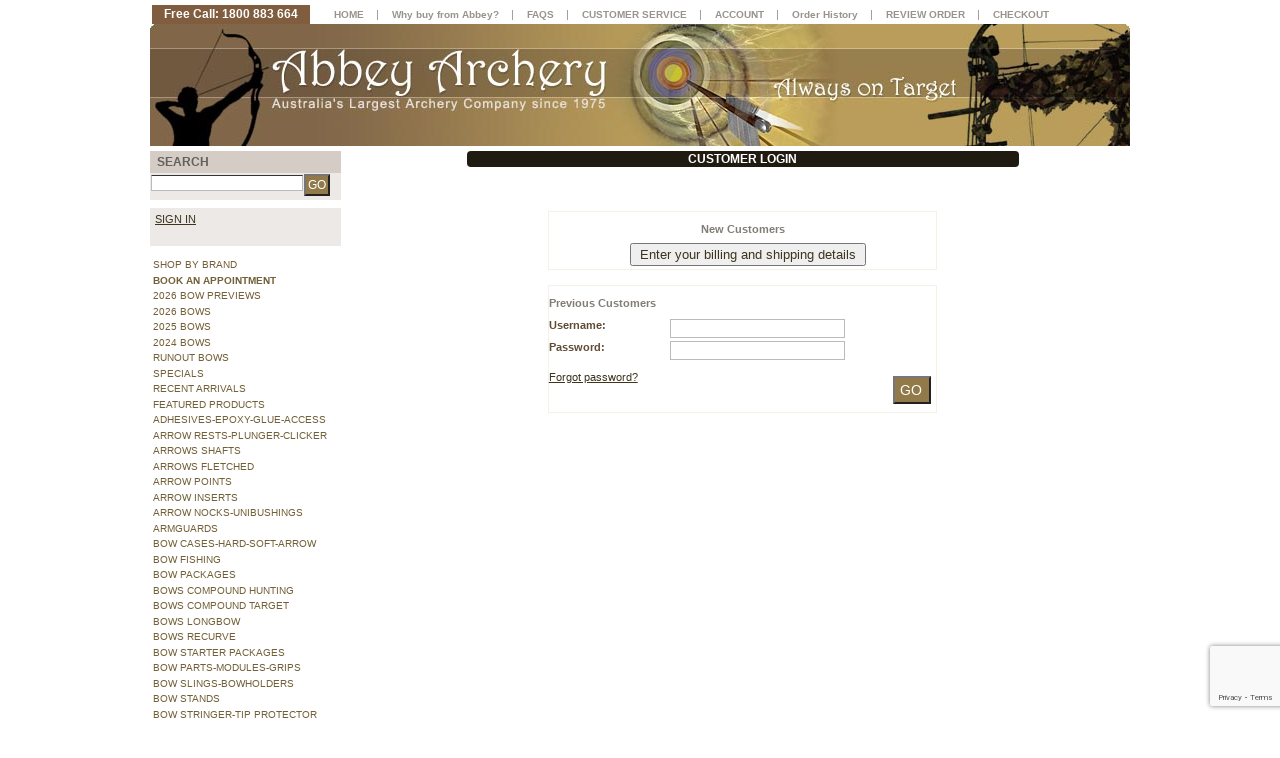

--- FILE ---
content_type: text/html; charset=utf-8
request_url: https://www.abbeyarchery.com.au/mm5/merchant.mvc?Screen=LOGN&Session_ID=54659230777b0348052d1930c9dabafe
body_size: 6433
content:
<!doctype html><html lang="en"><head><title>Abbey Archery: Customer Login</title><base href="https://www.abbeyarchery.com.au/mm5/" /><link type="text/css" media="all" rel="stylesheet" href="//www.abbeyarchery.com.au/mm5/css/00000001/bows.css" data-resource-group="css_list" data-resource-code="bows" /><link type="text/css" media="all" rel="stylesheet" href="css/00000001/mailchimp.css?T=42aef902" data-resource-group="css_list" data-resource-code="mailchimp" /><script type="text/javascript">
var json_url = "https:\/\/www.abbeyarchery.com.au\/mm5\/json.mvc\u003F";
var json_nosessionurl = "https:\/\/www.abbeyarchery.com.au\/mm5\/json.mvc\u003F";
var Store_Code = "AA";
</script>
<script type="text/javascript" src="https://www.abbeyarchery.com.au/mm5/clientside.mvc?T=6e7c825a&amp;Filename=ajax.js" integrity="sha512-hBYAAq3Edaymi0ELd4oY1JQXKed1b6ng0Ix9vNMtHrWb3FO0tDeoQ95Y/KM5z3XmxcibnvbVujqgLQn/gKBRhA==" crossorigin="anonymous"></script>
<script type="text/javascript">
var MMThemeBreakpoints =
[
{
"code":	"mobile",
"name":	"Mobile",
"start":	{
"unit": "px",
"value": ""
}
,
"end":	{
"unit": "em",
"value": "39.999"
}
}
,{
"code":	"tablet",
"name":	"Tablet",
"start":	{
"unit": "px",
"value": ""
}
,
"end":	{
"unit": "em",
"value": "59.999"
}
}
];
</script>
<script type="text/javascript" src="https://www.abbeyarchery.com.au/mm5/clientside.mvc?T=6e7c825a&amp;Filename=runtime_ui.js" integrity="sha512-ZIZBhU8Ftvfk9pHoUdkXEXY8RZppw5nTJnFsMqX+3ViPliSA/Y5WRa+eK3vIHZQfqf3R/SXEVS1DJTjmKgVOOw==" crossorigin="anonymous"></script>
<script type="text/javascript" src="https://www.abbeyarchery.com.au/mm5/clientside.mvc?T=6e7c825a&amp;Module_Code=cmp-cssui-searchfield&amp;Filename=runtime.js" integrity="sha512-GT3fQyjPOh3ZvhBeXjc3+okpwb4DpByCirgPrWz6TaihplxQROYh7ilw9bj4wu+hbLgToqAFQuw3SCRJjmGcGQ==" crossorigin="anonymous"></script>
<script type="text/javascript">
var MMSearchField_Search_URL_sep = "https:\/\/www.abbeyarchery.com.au\/mm5\/merchant.mvc\u003FScreen\u003DSRCH\u0026Session_ID\u003De0dd5059247e80800e7e059d0970d676\u0026Search=";
(function( obj, eventType, fn )
{
if ( obj.addEventListener )
{
obj.addEventListener( eventType, fn, false );
}
else if ( obj.attachEvent )
{
obj.attachEvent( 'on' + eventType, fn );
}
})( window, 'mmsearchfield_override', function()
{
MMSearchField.prototype.onMenuAppendHeader = function(){return null;}MMSearchField.prototype.onMenuAppendItem = function( data ){var span;span = newElement( 'span', null, null, null );span.innerHTML = data;return span;}MMSearchField.prototype.onMenuAppendStoreSearch = function( search_value ){var item;item = newElement( 'div', { 'class': 'mm_searchfield_menuitem mm_searchfield_menuitem_storesearch' }, null, null );item.element_text = newTextNode( 'Search store for product "' + search_value + '"', item );return item;}MMSearchField.prototype.onFocus = function( e ) { ; };MMSearchField.prototype.onBlur = function( e ) { ; };
} );
</script>
<script type="text/javascript">function createCookie(name,value,days){if(days){var date=new Date();date.setTime(date.getTime()+(days*24*60*60*1000));var expires="; expires="+date.toGMTString();}else var expires="";document.cookie=name+"="+value+expires+"; path=/";}function eraseCookie(name,value){createCookie(name,value,-1);}</script><!-- Not Mobile --><!-- Hotjar Tracking Code for www.abbeyarchery.com.au --><script type="text/javascript" src="js/PopupHelpGift.js"></script><!-- Global site tag (gtag.js) - Google Analytics --><script async src="https://www.googletagmanager.com/gtag/js?id=G-H7X8DN5M0B"></script><script>window.dataLayer = window.dataLayer || [];function gtag(){dataLayer.push(arguments);}gtag('js', new Date());gtag('config', 'G-H7X8DN5M0B');</script><script type="text/javascript" src="https://www.abbeyarchery.com.au/mm5/clientside.mvc?T=6e7c825a&Module_Code=mvga&amp;Filename=mvga.js"></script>
<script type="text/javascript">
var Product_Code = '';
var Screen = 'LOGN';
</script>

<script>
(function(i,s,o,g,r,a,m){i['GoogleAnalyticsObject']=r;i[r]=i[r]||function(){
(i[r].q=i[r].q||[]).push(arguments)},i[r].l=1*new Date();a=s.createElement(o),
m=s.getElementsByTagName(o)[0];a.async=1;a.src=g;m.parentNode.insertBefore(a,m)
})(window,document,'script','//www.google-analytics.com/analytics.js','ga');

ga('create', 'UA-216719866-1', 'auto');
ga('require', 'linkid');
ga('set', 'forceSSL', true);
ga('require', 'displayfeatures');

var mvga_basketitems = [

];

var mvga_orderitems = [

];

var mvga_productlist = [];

(function( obj, eventType, fn )
{
    if ( obj.addEventListener )
    {
        obj.addEventListener( eventType, fn, false );
    }
    else if ( obj.attachEvent )
    {
        obj.attachEvent( 'on' + eventType, fn );
    }
})( window, 'load', function()
{
	if ( window.ga && ga.create )
	{
		var mvga_tracker = new MVGA_Tracker( '', '', '', '', mvga_basketitems, mvga_orderitems );
	}
});



	
		ga( 'send', 'pageview', { 'page':'/LOGN.html' } );
	


</script><link type="text/css" media="all" rel="stylesheet" integrity="sha256-lWOXBr8vqpiy3pliCN1FmPIYkHdcr8Y0nc2BRMranrA= sha384-0K5gx4GPe3B0+RaqthenpKbJBAscHbhUuTd+ZmjJoHkRs98Ms3Pm2S4BvJqkmBdh sha512-wrhf+QxqNNvI+O73Y1XxplLd/Bt2GG2kDlyCGfeByKkupyZlAKZKAHXE2TM9/awtFar6eWl+W9hNO6Mz2QrA6Q==" crossorigin="anonymous" href="https://www.abbeyarchery.com.au/mm5/json.mvc?Store_Code=AA&amp;Function=CSSResource_Output&amp;CSSResource_Code=mm-theme-styles&T=9ea8c028" data-resource-group="modules" data-resource-code="mm-theme-styles" /><script type="text/javascript" data-resource-group="modules" data-resource-code="recaptcha_v3">
(() =>
{
var script;
script	= document.createElement( 'script' );
script.src	= 'https://www.google.com/recaptcha/api.js?render=6LcJvRgqAAAAANH_jhffp6YyGBGrt5ekKr5jtPUV';
document.documentElement.appendChild( script );
} )();
document.addEventListener( 'DOMContentLoaded', () =>
{
var form, element, elements, form_lookup;
form_lookup = new Array();
} );
class Miva_reCAPTCHAv3_FormSubmitListener
{
#form;
#submitting;
#event_submit;
#original_submit;
#recaptcha_action;
#event_fallback_submit;
constructor( form, recaptcha_action )
{
this.#form	= form;
this.#submitting	= false;
this.#original_submit	= form.submit;
this.#recaptcha_action	= recaptcha_action;
this.#event_fallback_submit	= () => { this.#form.submit(); };
this.#event_submit	= ( e ) =>
{
e.stopImmediatePropagation();
e.preventDefault();
//
// Trigger overwritten submit to build reCAPTCHAv3 response, where the original
// form submit will be restored in the callback and the "submit" listener removed.
//
this.#form.submit();
}
this.#form.submit	= () =>
{
if ( this.#submitting )
{
return;
}
this.#submitting = true;
Miva_reCAPTCHAv3_Submit( this.#recaptcha_action, ( token ) =>
{
var input_response;
this.#submitting	= false;
input_response	= document.createElement( 'input' );
input_response.type	= 'hidden';
input_response.name	= 'reCAPTCHAv3_Response';
input_response.value	= token;
this.#form.submit	= this.#original_submit;
this.#form.removeEventListener( 'submit', this.#event_submit, { capture: true } );
this.#form.appendChild( input_response );
if ( this.#form.requestSubmit )
{
this.#form.requestSubmit();
}
else
{
this.#form.addEventListener( 'submit', this.#event_fallback_submit );
this.#form.dispatchEvent( new Event( 'submit', { bubbles: true, cancelable: true } ) );
this.#form.removeEventListener( 'submit', this.#event_fallback_submit );
}
} );
};
this.#form.addEventListener( 'submit', this.#event_submit, { capture: true } );
}
}
function Miva_reCAPTCHAv3_Submit( recaptcha_action, callback )
{
try
{
grecaptcha.ready( () => {
try
{
grecaptcha.execute( '6LcJvRgqAAAAANH_jhffp6YyGBGrt5ekKr5jtPUV', { action: recaptcha_action } ).then( ( token ) => {
callback( token );
} );
}
catch ( e )
{
setTimeout( () => callback( 'recaptcha failed' ) );
}
} );
}
catch ( e )
{
setTimeout( () => callback( 'recaptcha failed' ) );
}
}
</script><script type="text/javascript" src="scripts/00000001/mailchimp.js?T=aed1935e" data-resource-group="head_tag" data-resource-code="mailchimp"></script><script id="mcjs" data-resource-group="head_tag" data-resource-code="mailchimp_tracker">!function(c,h,i,m,p){m=c.createElement(h),p=c.getElementsByTagName(h)[0],m.async=1,m.src=i,p.parentNode.insertBefore(m,p)}(document,"script","https://chimpstatic.com/mcjs-connected/js/users/eb48e84762bf2c6159d89fddb/7b850d940f23366c1a69472dc.js");</script></head><body class="logn one-column"><!-- 0 --><div class="frame"><div class="centre"><div class="main"><div class="content"><h1>Customer Login</h1><div class="breadcrumbs" itemscope itemtype="https://schema.org/breadcrumb"><!--end breadcrumbs--></div><form id="logn" action="https://www.abbeyarchery.com.au/mm5/merchant.mvc?Session_ID=e0dd5059247e80800e7e059d0970d676&Screen=ACLN" method="post" autocomplete="off"><input type="hidden" name="Store_Code" value="AA" /><input type="hidden" name="Action" value="LOGN" /><div class="section grey-border-right aligncenter greyborder"><h3>New Customers</h3><p id=newlogn></p><input type="button" value="Enter your billing and shipping details" class="button88" onclick="window.location = 'https://www.abbeyarchery.com.au/mm5/merchant.mvc?Session_ID=e0dd5059247e80800e7e059d0970d676&Store_Code=AA&amp;Screen=ACAD';" /><div class="clear"></div> </div><div class="section greyborder"><h3>Previous Customers</h3><div class=loginform><div class="form_row"><label for="Customer_Login"><strong>Username:</strong></label><input type="text" name="Customer_Login" id="Customer_Login" class="textfield logn-input" value="" autocomplete="off" /></div><div class="form_row"><label for="Customer_Password"><strong>Password:</strong></label><input type="password" name="Customer_Password" id="Customer_Password" class="textfield logn-input" autocomplete="off" /></div><div class="clear"></div></div><div class="sign-in-buttons"><input class="button9" type="submit" value="GO" /></div><div class="forgot-password"><a href="javascript:document.getElementById( 'logn' ).elements[ 'Action' ].value = 'EMPW'; document.forms[ 'logn' ].submit();">Forgot password?</a></div><div class="clear"></div></div></form><!--end content--></div><div class="foot"><div class="footcallfree"><img src="images/call-free-1800-883-664.jpg" width="185" height="154" alt="Call Abbey Archery Free 1800 883 664" title="Call Abbey Archery Free 1800 883 664"><div class="ftcont"><p>Got a question, can't see what you want or, need help? <br>Search for products at the top left of this page or, phone us free from within Australia on 1800 883 664 (Sydneysiders - please call 8850-6400) or, from outside Australia call: Sydney +61 2 8850 6400. <br>Or, <a href="/CTUS.html" class="ftlnk">send us a message</a>.</p><p>All Prices are in Australian Dollars (<span class="currenciesAccepted">AUD</span>) and include GST except where noted.</p><div id="hcard-Archery-Web-Store" class="vcard"><p> <span class="nickname fn">Abbey Archery</span>: Australia's largest Archery Company since 1975. Now celebrating <b>50 years</b> of service.</p><div class="adr-foot"><span class="street-address">Unit 7, 15 Carrington Road,</span> <span class="locality">Castle Hill</span>, <span class="region">NSW</span>, <span class="postal-code">2154</span> <span class="country-name">Australia</span>.Phone: <span class="tel" title="0288506400">02 8850-6400</span> </div></div><p>AbbeyArchery.com.au is a <a class="ftlnk" href="/SECU.html" title="AbbeyArchery.com.au is a secure store that respects your privacy"><strong>secure</strong> store that respects your <strong>privacy</strong></a>.</p><p>Copyright &copy; 2006-2025 <span class="org">Abbey Archery Pty. Ltd.</span> ABN <span class="taxID">92051015555</span></p></div></div><div class="clear"> </div><!--end foot--></div><!--end main--></div><div class=leftcol><div class=lefthead><div class=srchsign><p class=lefsrch>SEARCH</p><form method="post" action="https://www.abbeyarchery.com.au/mm5/merchant.mvc?Session_ID=e0dd5059247e80800e7e059d0970d676&amp;Screen=SRCH"><input type="hidden" name="Store_Code" value="AA" /><input type="text" name="Search" id="searchfield" value="" class="textfield" /><input type="hidden" name="psboost" value="code,name"><input type="submit" value="GO" class="button3" /></form> <p class=lefsign><a href="https://www.abbeyarchery.com.au/mm5/merchant.mvc?Screen=LOGN&amp;Session_ID=e0dd5059247e80800e7e059d0970d676">SIGN IN</a></p><!--end srchsign--></div><!--end lefthead--></div><div class="cattree" itemscope="itemscope" itemtype="http://schema.org/sitenavigationelement"><a href="/c/1manuf/MANUFACTURERS.html" class=cat1>SHOP BY BRAND</a><a href="/BOOK.html" class=cat1><b>BOOK AN APPOINTMENT</b></a><a href="/BOWS26.html" class=cat1>2026 BOW PREVIEWS</a><a class="cat1" href="/c/a5a/2026+BOWS.html">2026 BOWS</a> <a class="cat1" href="/c/a6a/2025+BOWS.html">2025 BOWS</a> <a class="cat1" href="/c/a7a/2024+BOWS.html">2024 BOWS</a> <a class="cat1" href="/c/ab1/RUNOUT+BOWS.html">RUNOUT BOWS</a> <a class="cat1" href="/c/adha/SPECIALS.html">SPECIALS</a> <a class="cat1" href="/c/adhb/RECENT+ARRIVALS.html">RECENT ARRIVALS</a> <a class="cat1" href="/c/yyy/FEATURED+PRODUCTS.html">FEATURED PRODUCTS</a> <a class="cat1" href="/c/adhf/ADHESIVES-EPOXY-GLUE-ACCESS.html">ADHESIVES-EPOXY-GLUE-ACCESS</a> <a class="cat1" href="/c/arest/ARROW+RESTS-PLUNGER-CLICKER.html">ARROW RESTS-PLUNGER-CLICKER</a> <a class="cat1" href="/c/arns/ARROWS+SHAFTS.html">ARROWS SHAFTS</a> <a class="cat1" href="/c/aro/ARROWS+FLETCHED.html">ARROWS FLETCHED</a> <a class="cat1" href="/c/gi/ARROW+POINTS.html">ARROW POINTS</a> <a class="cat1" href="/c/ins/ARROW+INSERTS.html">ARROW INSERTS</a> <a class="cat1" href="/c/aroa/ARROW+NOCKS-UNIBUSHINGS.html">ARROW NOCKS-UNIBUSHINGS</a> <a class="cat1" href="/c/arzm/ARMGUARDS.html">ARMGUARDS</a> <a class="cat1" href="/c/bag/BOW+CASES-HARD-SOFT-ARROW.html">BOW CASES-HARD-SOFT-ARROW</a> <a class="cat1" href="/c/bf/BOW+FISHING.html">BOW FISHING</a> <a class="cat1" href="/c/bowa/BOW+PACKAGES.html">BOW PACKAGES</a> <a class="cat1" href="/c/bowc/BOWS+COMPOUND+HUNTING.html">BOWS COMPOUND HUNTING</a> <a class="cat1" href="/c/bowf/BOWS+COMPOUND+TARGET.html">BOWS COMPOUND TARGET</a> <a class="cat1" href="/c/bowlbw/BOWS+LONGBOW.html">BOWS LONGBOW</a> <a class="cat1" href="/c/bowrcv/BOWS+RECURVE.html">BOWS RECURVE</a> <a class="cat1" href="/c/bowtkb/BOW+STARTER+PACKAGES.html">BOW STARTER PACKAGES</a> <a class="cat1" href="/c/bps/BOW+PARTS-MODULES-GRIPS.html">BOW PARTS-MODULES-GRIPS</a> <a class="cat1" href="/c/bsh/BOW+SLINGS-BOWHOLDERS.html">BOW SLINGS-BOWHOLDERS</a> <a class="cat1" href="/c/bst/BOW+STANDS.html">BOW STANDS</a> <a class="cat1" href="/c/bstr/BOW+STRINGER-TIP+PROTECTOR.html">BOW STRINGER-TIP PROTECTOR</a> <a class="cat1" href="/c/bvd/BOOKS-DVDS-MAGAZINES-DECALS.html">BOOKS-DVDS-MAGAZINES-DECALS</a> <a class="cat1" href="/c/bwhd/BROADHEADS.html">BROADHEADS</a> <a class="cat1" href="/c/chs/CHESTGUARDS.html">CHESTGUARDS</a> <a class="cat1" href="/c/clt/CAMO+CLOTHING-STANDS-CALLS.html">CAMO CLOTHING-STANDS-CALLS</a> <a class="cat1" href="/c/fevw/FEATHERS-VANES-ARROW+WRAPS.html">FEATHERS-VANES-ARROW WRAPS</a> <a class="cat1" href="/c/fgt/FINGER+TABS.html">FINGER TABS</a> <a class="cat1" href="/c/flj/FLETCHING+JIGS.html">FLETCHING JIGS</a> <a class="cat1" href="/c/glv/GLOVES.html">GLOVES</a> <a class="cat1" href="/c/qui/QUIVERS.html">QUIVERS</a> <a class="cat1" href="/c/rel/RELEASE+AIDS.html">RELEASE AIDS</a> <a class="cat1" href="/c/sig/SIGHTS-SCOPES-OPTICS-PEEPS.html">SIGHTS-SCOPES-OPTICS-PEEPS</a> <a class="cat1" href="/c/stab/STABILISERS-V+BARS-WEIGHTS.html">STABILISERS-V BARS-WEIGHTS</a> <a class="cat1" href="/c/stmj/STRING+MATERIALS.html">STRING MATERIALS</a> <a class="cat1" href="/c/stmm/SERVINGS-JIGS-NOKSETS.html">SERVINGS-JIGS-NOKSETS</a> <a class="cat1" href="/c/stwc/STRINGS-CABLES-WAX.html">STRINGS-CABLES-WAX</a> <a class="cat1" href="/c/tar/TARGETS.html">TARGETS</a> <a class="cat1" href="/c/tol/TUNING+TOOLS-OTHER+TOOLS.html">TUNING TOOLS-OTHER TOOLS</a> <a class="cat1" href="/c/trad/TRADITIONAL+ARCHERY.html">TRADITIONAL ARCHERY</a> <a class="cat1" href="/c/vbd/VIBRATION+DAMPERS.html">VIBRATION DAMPERS</a> <a class="cat1" href="/c/xxa/EMPLOYMENT+OPPORTUNITIES.html">EMPLOYMENT OPPORTUNITIES</a> <a class="cat1" href="/c/zza/TIPS-INFORMATION.html">TIPS-INFORMATION</a> <a class="cat1" href="/c/zze/TRICKS-VIDEOS.html">TRICKS-VIDEOS</a> <a class="cat1" href="/c/zzn/NEWS.html">NEWS</a> <a class="cat1" href="/c/zzr/TESTIMONIALS.html">TESTIMONIALS</a> <a class="cat1" href="/c/1manuf/MANUFACTURERS.html">MANUFACTURERS</a> <a class="cat1" href="/c/zzt/NON+CURRENT+BOWS.html">NON CURRENT BOWS</a> <a href="https://www.abbeyarchery.com.au/DEALER.html" class=cat1>DEALER PORTAL</a> <!--end cattree--></div><div class=leftfoot><div class=othlftnav itemscope="itemscope" itemtype="https://schema.org/sitenavigationelement"> <a href="/CLUBS.html" class=cat1>AUSTRALIAN ARCHERY CLUBS</a><a href="/CLUBSNZ.html" class=cat1>NEW ZEALAND ARCHERY CLUBS</a><a href="/p/GIFT/Gift+Certificates.html" class=cat1>GIFT CERTIFICATES</a><a href="/WNEW.html" class=cat1>WEEKLY NEWS ARCHIVE</a><a href="/SRCH.html" class=cat1>ADVANCED SEARCH</a><a href="/CTUS.html" class=cat1>STORE LOCATIONS</a><a href="/CTUS.html" class=cat1>CONTACT US</a><a href="/SECU.html" class=cat1>PRIVACY &amp; SECURITY</a><a href="/WHYBUY.html" class=cat1>WHY BUY FROM ABBEY ARCHERY?</a><a href="/DELI.html" class=cat1>DELIVERY INFORMATION</a><a href="/CSAT.html" class=cat1>CUSTOMER SATISFACTION</a><a href="/FAQS.html" class=cat1>FAQS</a><a href="/COUPN.html" class=cat1>COUPON INFORMATION</a><a href="/MAP.html" class=cat1>SITE MAP</a> <a href="/ABUS.html" class=cat1>ABOUT US</a> <a href="/ACNT.html" class=cat1>CREATE AN ACCOUNT</a> <a href="/SUBS.html" class=cat1>SUBSCRIBE TO NEWSLETTER</a><!--end othlftnav--></div><div class=minibask></div><img src="graphics/spacer.gif" alt=" " width="1" height="8"> <br class="clear"> <!--end leftfoot--></div><!--end leftcol--></div><!--end centre--></div><div class=top><div class=navb> <span class="tnleft">Free Call: 1800 883 664</span>&nbsp; <span itemscope="itemscope" itemtype="https://schema.org/sitenavigationelement"> <a class="topnav" href="https://www.abbeyarchery.com.au">HOME</a> | <a class="topnav" href="/WHYBUY.html">Why buy from Abbey?</a> | <a class="topnav" href="/FAQS.html">FAQS</a> | <a class="topnav" href="/SERV.html">CUSTOMER SERVICE</a> | <a class="topnav" href="https://www.abbeyarchery.com.au/mm5/merchant.mvc?Session_ID=e0dd5059247e80800e7e059d0970d676&amp;Screen=LOGN&Order=0&Store_Code=AA" rel="nofollow">ACCOUNT</a> | <a class="topnav" href="https://www.abbeyarchery.com.au/mm5/merchant.mvc?Session_ID=e0dd5059247e80800e7e059d0970d676&amp;Screen=ORDL&Store_Code=AA" rel="nofollow">Order History</a> | <a class="topnav" href="https://www.abbeyarchery.com.au/mm5/merchant.mvc?Session_ID=e0dd5059247e80800e7e059d0970d676&amp;Screen=BASK&Store_Code=AA" rel="nofollow">REVIEW ORDER</a> | <a class="topnav" href="https://www.abbeyarchery.com.au/mm5/merchant.mvc?Session_ID=e0dd5059247e80800e7e059d0970d676&amp;Screen=BASK&Store_Code=AA" rel="nofollow">CHECKOUT</a> </span><!--end navb--></div><div class=topban><a href="/" title="Abbey Archery Equipment Suppliers for Australia"><img src="graphics/header.jpg" width="980" height="122" alt="Compound Bows, Recurves, Arrows, Shafts and Archery Supplies"></a><!--end topban--></div><!--end top--></div><!--end frame--></div></body></html>

--- FILE ---
content_type: text/html; charset=utf-8
request_url: https://www.google.com/recaptcha/api2/anchor?ar=1&k=6LcJvRgqAAAAANH_jhffp6YyGBGrt5ekKr5jtPUV&co=aHR0cHM6Ly93d3cuYWJiZXlhcmNoZXJ5LmNvbS5hdTo0NDM.&hl=en&v=7gg7H51Q-naNfhmCP3_R47ho&size=invisible&anchor-ms=20000&execute-ms=30000&cb=l5r4bmil6xkv
body_size: 48211
content:
<!DOCTYPE HTML><html dir="ltr" lang="en"><head><meta http-equiv="Content-Type" content="text/html; charset=UTF-8">
<meta http-equiv="X-UA-Compatible" content="IE=edge">
<title>reCAPTCHA</title>
<style type="text/css">
/* cyrillic-ext */
@font-face {
  font-family: 'Roboto';
  font-style: normal;
  font-weight: 400;
  font-stretch: 100%;
  src: url(//fonts.gstatic.com/s/roboto/v48/KFO7CnqEu92Fr1ME7kSn66aGLdTylUAMa3GUBHMdazTgWw.woff2) format('woff2');
  unicode-range: U+0460-052F, U+1C80-1C8A, U+20B4, U+2DE0-2DFF, U+A640-A69F, U+FE2E-FE2F;
}
/* cyrillic */
@font-face {
  font-family: 'Roboto';
  font-style: normal;
  font-weight: 400;
  font-stretch: 100%;
  src: url(//fonts.gstatic.com/s/roboto/v48/KFO7CnqEu92Fr1ME7kSn66aGLdTylUAMa3iUBHMdazTgWw.woff2) format('woff2');
  unicode-range: U+0301, U+0400-045F, U+0490-0491, U+04B0-04B1, U+2116;
}
/* greek-ext */
@font-face {
  font-family: 'Roboto';
  font-style: normal;
  font-weight: 400;
  font-stretch: 100%;
  src: url(//fonts.gstatic.com/s/roboto/v48/KFO7CnqEu92Fr1ME7kSn66aGLdTylUAMa3CUBHMdazTgWw.woff2) format('woff2');
  unicode-range: U+1F00-1FFF;
}
/* greek */
@font-face {
  font-family: 'Roboto';
  font-style: normal;
  font-weight: 400;
  font-stretch: 100%;
  src: url(//fonts.gstatic.com/s/roboto/v48/KFO7CnqEu92Fr1ME7kSn66aGLdTylUAMa3-UBHMdazTgWw.woff2) format('woff2');
  unicode-range: U+0370-0377, U+037A-037F, U+0384-038A, U+038C, U+038E-03A1, U+03A3-03FF;
}
/* math */
@font-face {
  font-family: 'Roboto';
  font-style: normal;
  font-weight: 400;
  font-stretch: 100%;
  src: url(//fonts.gstatic.com/s/roboto/v48/KFO7CnqEu92Fr1ME7kSn66aGLdTylUAMawCUBHMdazTgWw.woff2) format('woff2');
  unicode-range: U+0302-0303, U+0305, U+0307-0308, U+0310, U+0312, U+0315, U+031A, U+0326-0327, U+032C, U+032F-0330, U+0332-0333, U+0338, U+033A, U+0346, U+034D, U+0391-03A1, U+03A3-03A9, U+03B1-03C9, U+03D1, U+03D5-03D6, U+03F0-03F1, U+03F4-03F5, U+2016-2017, U+2034-2038, U+203C, U+2040, U+2043, U+2047, U+2050, U+2057, U+205F, U+2070-2071, U+2074-208E, U+2090-209C, U+20D0-20DC, U+20E1, U+20E5-20EF, U+2100-2112, U+2114-2115, U+2117-2121, U+2123-214F, U+2190, U+2192, U+2194-21AE, U+21B0-21E5, U+21F1-21F2, U+21F4-2211, U+2213-2214, U+2216-22FF, U+2308-230B, U+2310, U+2319, U+231C-2321, U+2336-237A, U+237C, U+2395, U+239B-23B7, U+23D0, U+23DC-23E1, U+2474-2475, U+25AF, U+25B3, U+25B7, U+25BD, U+25C1, U+25CA, U+25CC, U+25FB, U+266D-266F, U+27C0-27FF, U+2900-2AFF, U+2B0E-2B11, U+2B30-2B4C, U+2BFE, U+3030, U+FF5B, U+FF5D, U+1D400-1D7FF, U+1EE00-1EEFF;
}
/* symbols */
@font-face {
  font-family: 'Roboto';
  font-style: normal;
  font-weight: 400;
  font-stretch: 100%;
  src: url(//fonts.gstatic.com/s/roboto/v48/KFO7CnqEu92Fr1ME7kSn66aGLdTylUAMaxKUBHMdazTgWw.woff2) format('woff2');
  unicode-range: U+0001-000C, U+000E-001F, U+007F-009F, U+20DD-20E0, U+20E2-20E4, U+2150-218F, U+2190, U+2192, U+2194-2199, U+21AF, U+21E6-21F0, U+21F3, U+2218-2219, U+2299, U+22C4-22C6, U+2300-243F, U+2440-244A, U+2460-24FF, U+25A0-27BF, U+2800-28FF, U+2921-2922, U+2981, U+29BF, U+29EB, U+2B00-2BFF, U+4DC0-4DFF, U+FFF9-FFFB, U+10140-1018E, U+10190-1019C, U+101A0, U+101D0-101FD, U+102E0-102FB, U+10E60-10E7E, U+1D2C0-1D2D3, U+1D2E0-1D37F, U+1F000-1F0FF, U+1F100-1F1AD, U+1F1E6-1F1FF, U+1F30D-1F30F, U+1F315, U+1F31C, U+1F31E, U+1F320-1F32C, U+1F336, U+1F378, U+1F37D, U+1F382, U+1F393-1F39F, U+1F3A7-1F3A8, U+1F3AC-1F3AF, U+1F3C2, U+1F3C4-1F3C6, U+1F3CA-1F3CE, U+1F3D4-1F3E0, U+1F3ED, U+1F3F1-1F3F3, U+1F3F5-1F3F7, U+1F408, U+1F415, U+1F41F, U+1F426, U+1F43F, U+1F441-1F442, U+1F444, U+1F446-1F449, U+1F44C-1F44E, U+1F453, U+1F46A, U+1F47D, U+1F4A3, U+1F4B0, U+1F4B3, U+1F4B9, U+1F4BB, U+1F4BF, U+1F4C8-1F4CB, U+1F4D6, U+1F4DA, U+1F4DF, U+1F4E3-1F4E6, U+1F4EA-1F4ED, U+1F4F7, U+1F4F9-1F4FB, U+1F4FD-1F4FE, U+1F503, U+1F507-1F50B, U+1F50D, U+1F512-1F513, U+1F53E-1F54A, U+1F54F-1F5FA, U+1F610, U+1F650-1F67F, U+1F687, U+1F68D, U+1F691, U+1F694, U+1F698, U+1F6AD, U+1F6B2, U+1F6B9-1F6BA, U+1F6BC, U+1F6C6-1F6CF, U+1F6D3-1F6D7, U+1F6E0-1F6EA, U+1F6F0-1F6F3, U+1F6F7-1F6FC, U+1F700-1F7FF, U+1F800-1F80B, U+1F810-1F847, U+1F850-1F859, U+1F860-1F887, U+1F890-1F8AD, U+1F8B0-1F8BB, U+1F8C0-1F8C1, U+1F900-1F90B, U+1F93B, U+1F946, U+1F984, U+1F996, U+1F9E9, U+1FA00-1FA6F, U+1FA70-1FA7C, U+1FA80-1FA89, U+1FA8F-1FAC6, U+1FACE-1FADC, U+1FADF-1FAE9, U+1FAF0-1FAF8, U+1FB00-1FBFF;
}
/* vietnamese */
@font-face {
  font-family: 'Roboto';
  font-style: normal;
  font-weight: 400;
  font-stretch: 100%;
  src: url(//fonts.gstatic.com/s/roboto/v48/KFO7CnqEu92Fr1ME7kSn66aGLdTylUAMa3OUBHMdazTgWw.woff2) format('woff2');
  unicode-range: U+0102-0103, U+0110-0111, U+0128-0129, U+0168-0169, U+01A0-01A1, U+01AF-01B0, U+0300-0301, U+0303-0304, U+0308-0309, U+0323, U+0329, U+1EA0-1EF9, U+20AB;
}
/* latin-ext */
@font-face {
  font-family: 'Roboto';
  font-style: normal;
  font-weight: 400;
  font-stretch: 100%;
  src: url(//fonts.gstatic.com/s/roboto/v48/KFO7CnqEu92Fr1ME7kSn66aGLdTylUAMa3KUBHMdazTgWw.woff2) format('woff2');
  unicode-range: U+0100-02BA, U+02BD-02C5, U+02C7-02CC, U+02CE-02D7, U+02DD-02FF, U+0304, U+0308, U+0329, U+1D00-1DBF, U+1E00-1E9F, U+1EF2-1EFF, U+2020, U+20A0-20AB, U+20AD-20C0, U+2113, U+2C60-2C7F, U+A720-A7FF;
}
/* latin */
@font-face {
  font-family: 'Roboto';
  font-style: normal;
  font-weight: 400;
  font-stretch: 100%;
  src: url(//fonts.gstatic.com/s/roboto/v48/KFO7CnqEu92Fr1ME7kSn66aGLdTylUAMa3yUBHMdazQ.woff2) format('woff2');
  unicode-range: U+0000-00FF, U+0131, U+0152-0153, U+02BB-02BC, U+02C6, U+02DA, U+02DC, U+0304, U+0308, U+0329, U+2000-206F, U+20AC, U+2122, U+2191, U+2193, U+2212, U+2215, U+FEFF, U+FFFD;
}
/* cyrillic-ext */
@font-face {
  font-family: 'Roboto';
  font-style: normal;
  font-weight: 500;
  font-stretch: 100%;
  src: url(//fonts.gstatic.com/s/roboto/v48/KFO7CnqEu92Fr1ME7kSn66aGLdTylUAMa3GUBHMdazTgWw.woff2) format('woff2');
  unicode-range: U+0460-052F, U+1C80-1C8A, U+20B4, U+2DE0-2DFF, U+A640-A69F, U+FE2E-FE2F;
}
/* cyrillic */
@font-face {
  font-family: 'Roboto';
  font-style: normal;
  font-weight: 500;
  font-stretch: 100%;
  src: url(//fonts.gstatic.com/s/roboto/v48/KFO7CnqEu92Fr1ME7kSn66aGLdTylUAMa3iUBHMdazTgWw.woff2) format('woff2');
  unicode-range: U+0301, U+0400-045F, U+0490-0491, U+04B0-04B1, U+2116;
}
/* greek-ext */
@font-face {
  font-family: 'Roboto';
  font-style: normal;
  font-weight: 500;
  font-stretch: 100%;
  src: url(//fonts.gstatic.com/s/roboto/v48/KFO7CnqEu92Fr1ME7kSn66aGLdTylUAMa3CUBHMdazTgWw.woff2) format('woff2');
  unicode-range: U+1F00-1FFF;
}
/* greek */
@font-face {
  font-family: 'Roboto';
  font-style: normal;
  font-weight: 500;
  font-stretch: 100%;
  src: url(//fonts.gstatic.com/s/roboto/v48/KFO7CnqEu92Fr1ME7kSn66aGLdTylUAMa3-UBHMdazTgWw.woff2) format('woff2');
  unicode-range: U+0370-0377, U+037A-037F, U+0384-038A, U+038C, U+038E-03A1, U+03A3-03FF;
}
/* math */
@font-face {
  font-family: 'Roboto';
  font-style: normal;
  font-weight: 500;
  font-stretch: 100%;
  src: url(//fonts.gstatic.com/s/roboto/v48/KFO7CnqEu92Fr1ME7kSn66aGLdTylUAMawCUBHMdazTgWw.woff2) format('woff2');
  unicode-range: U+0302-0303, U+0305, U+0307-0308, U+0310, U+0312, U+0315, U+031A, U+0326-0327, U+032C, U+032F-0330, U+0332-0333, U+0338, U+033A, U+0346, U+034D, U+0391-03A1, U+03A3-03A9, U+03B1-03C9, U+03D1, U+03D5-03D6, U+03F0-03F1, U+03F4-03F5, U+2016-2017, U+2034-2038, U+203C, U+2040, U+2043, U+2047, U+2050, U+2057, U+205F, U+2070-2071, U+2074-208E, U+2090-209C, U+20D0-20DC, U+20E1, U+20E5-20EF, U+2100-2112, U+2114-2115, U+2117-2121, U+2123-214F, U+2190, U+2192, U+2194-21AE, U+21B0-21E5, U+21F1-21F2, U+21F4-2211, U+2213-2214, U+2216-22FF, U+2308-230B, U+2310, U+2319, U+231C-2321, U+2336-237A, U+237C, U+2395, U+239B-23B7, U+23D0, U+23DC-23E1, U+2474-2475, U+25AF, U+25B3, U+25B7, U+25BD, U+25C1, U+25CA, U+25CC, U+25FB, U+266D-266F, U+27C0-27FF, U+2900-2AFF, U+2B0E-2B11, U+2B30-2B4C, U+2BFE, U+3030, U+FF5B, U+FF5D, U+1D400-1D7FF, U+1EE00-1EEFF;
}
/* symbols */
@font-face {
  font-family: 'Roboto';
  font-style: normal;
  font-weight: 500;
  font-stretch: 100%;
  src: url(//fonts.gstatic.com/s/roboto/v48/KFO7CnqEu92Fr1ME7kSn66aGLdTylUAMaxKUBHMdazTgWw.woff2) format('woff2');
  unicode-range: U+0001-000C, U+000E-001F, U+007F-009F, U+20DD-20E0, U+20E2-20E4, U+2150-218F, U+2190, U+2192, U+2194-2199, U+21AF, U+21E6-21F0, U+21F3, U+2218-2219, U+2299, U+22C4-22C6, U+2300-243F, U+2440-244A, U+2460-24FF, U+25A0-27BF, U+2800-28FF, U+2921-2922, U+2981, U+29BF, U+29EB, U+2B00-2BFF, U+4DC0-4DFF, U+FFF9-FFFB, U+10140-1018E, U+10190-1019C, U+101A0, U+101D0-101FD, U+102E0-102FB, U+10E60-10E7E, U+1D2C0-1D2D3, U+1D2E0-1D37F, U+1F000-1F0FF, U+1F100-1F1AD, U+1F1E6-1F1FF, U+1F30D-1F30F, U+1F315, U+1F31C, U+1F31E, U+1F320-1F32C, U+1F336, U+1F378, U+1F37D, U+1F382, U+1F393-1F39F, U+1F3A7-1F3A8, U+1F3AC-1F3AF, U+1F3C2, U+1F3C4-1F3C6, U+1F3CA-1F3CE, U+1F3D4-1F3E0, U+1F3ED, U+1F3F1-1F3F3, U+1F3F5-1F3F7, U+1F408, U+1F415, U+1F41F, U+1F426, U+1F43F, U+1F441-1F442, U+1F444, U+1F446-1F449, U+1F44C-1F44E, U+1F453, U+1F46A, U+1F47D, U+1F4A3, U+1F4B0, U+1F4B3, U+1F4B9, U+1F4BB, U+1F4BF, U+1F4C8-1F4CB, U+1F4D6, U+1F4DA, U+1F4DF, U+1F4E3-1F4E6, U+1F4EA-1F4ED, U+1F4F7, U+1F4F9-1F4FB, U+1F4FD-1F4FE, U+1F503, U+1F507-1F50B, U+1F50D, U+1F512-1F513, U+1F53E-1F54A, U+1F54F-1F5FA, U+1F610, U+1F650-1F67F, U+1F687, U+1F68D, U+1F691, U+1F694, U+1F698, U+1F6AD, U+1F6B2, U+1F6B9-1F6BA, U+1F6BC, U+1F6C6-1F6CF, U+1F6D3-1F6D7, U+1F6E0-1F6EA, U+1F6F0-1F6F3, U+1F6F7-1F6FC, U+1F700-1F7FF, U+1F800-1F80B, U+1F810-1F847, U+1F850-1F859, U+1F860-1F887, U+1F890-1F8AD, U+1F8B0-1F8BB, U+1F8C0-1F8C1, U+1F900-1F90B, U+1F93B, U+1F946, U+1F984, U+1F996, U+1F9E9, U+1FA00-1FA6F, U+1FA70-1FA7C, U+1FA80-1FA89, U+1FA8F-1FAC6, U+1FACE-1FADC, U+1FADF-1FAE9, U+1FAF0-1FAF8, U+1FB00-1FBFF;
}
/* vietnamese */
@font-face {
  font-family: 'Roboto';
  font-style: normal;
  font-weight: 500;
  font-stretch: 100%;
  src: url(//fonts.gstatic.com/s/roboto/v48/KFO7CnqEu92Fr1ME7kSn66aGLdTylUAMa3OUBHMdazTgWw.woff2) format('woff2');
  unicode-range: U+0102-0103, U+0110-0111, U+0128-0129, U+0168-0169, U+01A0-01A1, U+01AF-01B0, U+0300-0301, U+0303-0304, U+0308-0309, U+0323, U+0329, U+1EA0-1EF9, U+20AB;
}
/* latin-ext */
@font-face {
  font-family: 'Roboto';
  font-style: normal;
  font-weight: 500;
  font-stretch: 100%;
  src: url(//fonts.gstatic.com/s/roboto/v48/KFO7CnqEu92Fr1ME7kSn66aGLdTylUAMa3KUBHMdazTgWw.woff2) format('woff2');
  unicode-range: U+0100-02BA, U+02BD-02C5, U+02C7-02CC, U+02CE-02D7, U+02DD-02FF, U+0304, U+0308, U+0329, U+1D00-1DBF, U+1E00-1E9F, U+1EF2-1EFF, U+2020, U+20A0-20AB, U+20AD-20C0, U+2113, U+2C60-2C7F, U+A720-A7FF;
}
/* latin */
@font-face {
  font-family: 'Roboto';
  font-style: normal;
  font-weight: 500;
  font-stretch: 100%;
  src: url(//fonts.gstatic.com/s/roboto/v48/KFO7CnqEu92Fr1ME7kSn66aGLdTylUAMa3yUBHMdazQ.woff2) format('woff2');
  unicode-range: U+0000-00FF, U+0131, U+0152-0153, U+02BB-02BC, U+02C6, U+02DA, U+02DC, U+0304, U+0308, U+0329, U+2000-206F, U+20AC, U+2122, U+2191, U+2193, U+2212, U+2215, U+FEFF, U+FFFD;
}
/* cyrillic-ext */
@font-face {
  font-family: 'Roboto';
  font-style: normal;
  font-weight: 900;
  font-stretch: 100%;
  src: url(//fonts.gstatic.com/s/roboto/v48/KFO7CnqEu92Fr1ME7kSn66aGLdTylUAMa3GUBHMdazTgWw.woff2) format('woff2');
  unicode-range: U+0460-052F, U+1C80-1C8A, U+20B4, U+2DE0-2DFF, U+A640-A69F, U+FE2E-FE2F;
}
/* cyrillic */
@font-face {
  font-family: 'Roboto';
  font-style: normal;
  font-weight: 900;
  font-stretch: 100%;
  src: url(//fonts.gstatic.com/s/roboto/v48/KFO7CnqEu92Fr1ME7kSn66aGLdTylUAMa3iUBHMdazTgWw.woff2) format('woff2');
  unicode-range: U+0301, U+0400-045F, U+0490-0491, U+04B0-04B1, U+2116;
}
/* greek-ext */
@font-face {
  font-family: 'Roboto';
  font-style: normal;
  font-weight: 900;
  font-stretch: 100%;
  src: url(//fonts.gstatic.com/s/roboto/v48/KFO7CnqEu92Fr1ME7kSn66aGLdTylUAMa3CUBHMdazTgWw.woff2) format('woff2');
  unicode-range: U+1F00-1FFF;
}
/* greek */
@font-face {
  font-family: 'Roboto';
  font-style: normal;
  font-weight: 900;
  font-stretch: 100%;
  src: url(//fonts.gstatic.com/s/roboto/v48/KFO7CnqEu92Fr1ME7kSn66aGLdTylUAMa3-UBHMdazTgWw.woff2) format('woff2');
  unicode-range: U+0370-0377, U+037A-037F, U+0384-038A, U+038C, U+038E-03A1, U+03A3-03FF;
}
/* math */
@font-face {
  font-family: 'Roboto';
  font-style: normal;
  font-weight: 900;
  font-stretch: 100%;
  src: url(//fonts.gstatic.com/s/roboto/v48/KFO7CnqEu92Fr1ME7kSn66aGLdTylUAMawCUBHMdazTgWw.woff2) format('woff2');
  unicode-range: U+0302-0303, U+0305, U+0307-0308, U+0310, U+0312, U+0315, U+031A, U+0326-0327, U+032C, U+032F-0330, U+0332-0333, U+0338, U+033A, U+0346, U+034D, U+0391-03A1, U+03A3-03A9, U+03B1-03C9, U+03D1, U+03D5-03D6, U+03F0-03F1, U+03F4-03F5, U+2016-2017, U+2034-2038, U+203C, U+2040, U+2043, U+2047, U+2050, U+2057, U+205F, U+2070-2071, U+2074-208E, U+2090-209C, U+20D0-20DC, U+20E1, U+20E5-20EF, U+2100-2112, U+2114-2115, U+2117-2121, U+2123-214F, U+2190, U+2192, U+2194-21AE, U+21B0-21E5, U+21F1-21F2, U+21F4-2211, U+2213-2214, U+2216-22FF, U+2308-230B, U+2310, U+2319, U+231C-2321, U+2336-237A, U+237C, U+2395, U+239B-23B7, U+23D0, U+23DC-23E1, U+2474-2475, U+25AF, U+25B3, U+25B7, U+25BD, U+25C1, U+25CA, U+25CC, U+25FB, U+266D-266F, U+27C0-27FF, U+2900-2AFF, U+2B0E-2B11, U+2B30-2B4C, U+2BFE, U+3030, U+FF5B, U+FF5D, U+1D400-1D7FF, U+1EE00-1EEFF;
}
/* symbols */
@font-face {
  font-family: 'Roboto';
  font-style: normal;
  font-weight: 900;
  font-stretch: 100%;
  src: url(//fonts.gstatic.com/s/roboto/v48/KFO7CnqEu92Fr1ME7kSn66aGLdTylUAMaxKUBHMdazTgWw.woff2) format('woff2');
  unicode-range: U+0001-000C, U+000E-001F, U+007F-009F, U+20DD-20E0, U+20E2-20E4, U+2150-218F, U+2190, U+2192, U+2194-2199, U+21AF, U+21E6-21F0, U+21F3, U+2218-2219, U+2299, U+22C4-22C6, U+2300-243F, U+2440-244A, U+2460-24FF, U+25A0-27BF, U+2800-28FF, U+2921-2922, U+2981, U+29BF, U+29EB, U+2B00-2BFF, U+4DC0-4DFF, U+FFF9-FFFB, U+10140-1018E, U+10190-1019C, U+101A0, U+101D0-101FD, U+102E0-102FB, U+10E60-10E7E, U+1D2C0-1D2D3, U+1D2E0-1D37F, U+1F000-1F0FF, U+1F100-1F1AD, U+1F1E6-1F1FF, U+1F30D-1F30F, U+1F315, U+1F31C, U+1F31E, U+1F320-1F32C, U+1F336, U+1F378, U+1F37D, U+1F382, U+1F393-1F39F, U+1F3A7-1F3A8, U+1F3AC-1F3AF, U+1F3C2, U+1F3C4-1F3C6, U+1F3CA-1F3CE, U+1F3D4-1F3E0, U+1F3ED, U+1F3F1-1F3F3, U+1F3F5-1F3F7, U+1F408, U+1F415, U+1F41F, U+1F426, U+1F43F, U+1F441-1F442, U+1F444, U+1F446-1F449, U+1F44C-1F44E, U+1F453, U+1F46A, U+1F47D, U+1F4A3, U+1F4B0, U+1F4B3, U+1F4B9, U+1F4BB, U+1F4BF, U+1F4C8-1F4CB, U+1F4D6, U+1F4DA, U+1F4DF, U+1F4E3-1F4E6, U+1F4EA-1F4ED, U+1F4F7, U+1F4F9-1F4FB, U+1F4FD-1F4FE, U+1F503, U+1F507-1F50B, U+1F50D, U+1F512-1F513, U+1F53E-1F54A, U+1F54F-1F5FA, U+1F610, U+1F650-1F67F, U+1F687, U+1F68D, U+1F691, U+1F694, U+1F698, U+1F6AD, U+1F6B2, U+1F6B9-1F6BA, U+1F6BC, U+1F6C6-1F6CF, U+1F6D3-1F6D7, U+1F6E0-1F6EA, U+1F6F0-1F6F3, U+1F6F7-1F6FC, U+1F700-1F7FF, U+1F800-1F80B, U+1F810-1F847, U+1F850-1F859, U+1F860-1F887, U+1F890-1F8AD, U+1F8B0-1F8BB, U+1F8C0-1F8C1, U+1F900-1F90B, U+1F93B, U+1F946, U+1F984, U+1F996, U+1F9E9, U+1FA00-1FA6F, U+1FA70-1FA7C, U+1FA80-1FA89, U+1FA8F-1FAC6, U+1FACE-1FADC, U+1FADF-1FAE9, U+1FAF0-1FAF8, U+1FB00-1FBFF;
}
/* vietnamese */
@font-face {
  font-family: 'Roboto';
  font-style: normal;
  font-weight: 900;
  font-stretch: 100%;
  src: url(//fonts.gstatic.com/s/roboto/v48/KFO7CnqEu92Fr1ME7kSn66aGLdTylUAMa3OUBHMdazTgWw.woff2) format('woff2');
  unicode-range: U+0102-0103, U+0110-0111, U+0128-0129, U+0168-0169, U+01A0-01A1, U+01AF-01B0, U+0300-0301, U+0303-0304, U+0308-0309, U+0323, U+0329, U+1EA0-1EF9, U+20AB;
}
/* latin-ext */
@font-face {
  font-family: 'Roboto';
  font-style: normal;
  font-weight: 900;
  font-stretch: 100%;
  src: url(//fonts.gstatic.com/s/roboto/v48/KFO7CnqEu92Fr1ME7kSn66aGLdTylUAMa3KUBHMdazTgWw.woff2) format('woff2');
  unicode-range: U+0100-02BA, U+02BD-02C5, U+02C7-02CC, U+02CE-02D7, U+02DD-02FF, U+0304, U+0308, U+0329, U+1D00-1DBF, U+1E00-1E9F, U+1EF2-1EFF, U+2020, U+20A0-20AB, U+20AD-20C0, U+2113, U+2C60-2C7F, U+A720-A7FF;
}
/* latin */
@font-face {
  font-family: 'Roboto';
  font-style: normal;
  font-weight: 900;
  font-stretch: 100%;
  src: url(//fonts.gstatic.com/s/roboto/v48/KFO7CnqEu92Fr1ME7kSn66aGLdTylUAMa3yUBHMdazQ.woff2) format('woff2');
  unicode-range: U+0000-00FF, U+0131, U+0152-0153, U+02BB-02BC, U+02C6, U+02DA, U+02DC, U+0304, U+0308, U+0329, U+2000-206F, U+20AC, U+2122, U+2191, U+2193, U+2212, U+2215, U+FEFF, U+FFFD;
}

</style>
<link rel="stylesheet" type="text/css" href="https://www.gstatic.com/recaptcha/releases/7gg7H51Q-naNfhmCP3_R47ho/styles__ltr.css">
<script nonce="h6D8gQLA2DgkTRx0W-c9tw" type="text/javascript">window['__recaptcha_api'] = 'https://www.google.com/recaptcha/api2/';</script>
<script type="text/javascript" src="https://www.gstatic.com/recaptcha/releases/7gg7H51Q-naNfhmCP3_R47ho/recaptcha__en.js" nonce="h6D8gQLA2DgkTRx0W-c9tw">
      
    </script></head>
<body><div id="rc-anchor-alert" class="rc-anchor-alert"></div>
<input type="hidden" id="recaptcha-token" value="[base64]">
<script type="text/javascript" nonce="h6D8gQLA2DgkTRx0W-c9tw">
      recaptcha.anchor.Main.init("[\x22ainput\x22,[\x22bgdata\x22,\x22\x22,\[base64]/[base64]/[base64]/KE4oMTI0LHYsdi5HKSxMWihsLHYpKTpOKDEyNCx2LGwpLFYpLHYpLFQpKSxGKDE3MSx2KX0scjc9ZnVuY3Rpb24obCl7cmV0dXJuIGx9LEM9ZnVuY3Rpb24obCxWLHYpe04odixsLFYpLFZbYWtdPTI3OTZ9LG49ZnVuY3Rpb24obCxWKXtWLlg9KChWLlg/[base64]/[base64]/[base64]/[base64]/[base64]/[base64]/[base64]/[base64]/[base64]/[base64]/[base64]\\u003d\x22,\[base64]\\u003d\\u003d\x22,\x22w47CgipHEsK9aMOPB2LDssKsQ1Rkwog6bsOpD2DDqmV6wrUXwrQ5wrVyWgzCgybCk3/DkR7DhGXDrsO3EylVTCUywoLDsHg6w5rCtMOHw7AewpPDusOvdn4dw6JTwrtPcMKwHmTChGfDnsKhanV2AULDvcKDYCzCg08Dw48tw7QFKCgLIGrCmMKNYHfCkMKRV8K7UMOrwrZdS8KqT1Yiw4/DsX7Dqzgew7EqSxhGw5ZHwpjDrF3Dhy82LWFrw7XDgMKdw7EvwqkCL8Kqwo4LwozCncOLw5/DhhjDucO8w7bCqnUmKjHCiMOMw6dNQsO1w7xNw5zClTRQw6ZTU1lfNsObwrt3wp7Cp8KQw5xgb8KBA8OvacKnHFhfw4A4w6vCjMOPw4/ClV7CqmBmeG4Kw67CjREbw5tLA8Kgwr5uQsOzHQdUQ2Q1XMKzwp7ClC8yHMKJwoJdfsOOD8KVwqTDg3Ujw7vCrsKTwr5uw40VUcOzwozCkyzCg8KJwp3DssOqQsKSXxPDmQXCjD3DlcKLwrnCvcOhw4lxwo8uw7zDlV7CpMO+wovClU7DrMKBNV4ywrs/w5plZMKNwqYfQsKEw7TDhxvDkmfDgwUNw5Nkwp3DiQrDm8KoS8OKwqfCrMKyw7UbBwrDkgBiwpFqwp9mwq50w6p6N8K3EyPCicOMw4nCisK0Vmh0woNNSD5yw5XDrnbCnGY7e8OvFFPDn3XDk8Kawp/DtxYDw4bCscKXw78ZYcKhwq/DiyjDnF7Dvw4gwqTDjW3Dg38vA8O7HsKNwq/DpS3DsRLDncKPwpsPwptfOsOSw4IWw70JesKawp8OEMO2W159E8OLEcO7WQxrw4UZwp/CmcOywrRuwrTCujvDpDpSYS7CmyHDkMKBw6tiwovDsDjCtj00wrfCpcKNw6PCjRIdwrTDjmbCncKAaMK2w7nDicKxwr/[base64]/Dj8OceAZ3wrPCkGYXccOZRTtLw4ddwqXCs1rCl2rDlUzChMOnwpsyw796wr7CjcOWGsOLID/ClsK4woQqw65qwqRww4tBw7YawqhewoUtCmR1w4wKIFsycz/Ck1Q3worDtcOnw4nCksKyYcO2F8Kpw45hwohHRTTCtwQ+Gk8rwrTDkDAbw4zDucKQw5wGRj5zwr/Cn8KFYEnCn8K2DcKxByXDr1RLLiPDgsOdU21VTsKVFknDg8KlMMK9ey7DtW5Ow5jCmcOTKcO7wqbDvCDCisKGY2XCt214w5dwwpN2w5RFUsOHAFMOZg4pw640AAzDmcK1bcO/wr3DusKbwpdmK3PDjxnDjkRQdiDDhcO7HcKxwoc8YMKAb8OJa8KBw40lcww9TTDCoMK1w44ywpTCscKywoY2wqxDw5puNMKKw6cmc8KGw4geKU/DkjUVcTHDqG3CuDIUw4fCiTzDo8K8w6/CsQg6ZsKsc0MuL8OGB8Oiwr/CiMOrw7oYw5bCgsO1embDtHZowpzDonFhIsKQwqd6w7zCny3CoXdbb2YqwqHDt8Obw5pow6Unw5bDg8K+ESnDtcK6wqE6wpQJFcOedhTDqMO4wrjDtcOowqDDukAtw7XDnzk1wr0SRR/CocO2CHBDQCsFO8OAUcKiMnBwIsKww73DsVlwwrUVAUjDgU95w6HCrkvDusKINRBGw7fCl1lIwrnDuSdnWCTDnjbCgEfChcKKwqLCksOedXDClxnCkcOVXmlrw5nDny1UwrphFMKWMMKzdBJMw5xaWsK9UTcdwoR5wrDDi8KWR8O/bRTDoijCm1nCtDfDosONw7bDqcOAwr9sOcOGIS8AbVATQTrCkFjCpyzCl1rCiFMFHMKbAcKcwq/Cnh7DnnvDlcK3GhzDlMKNAsOawrLDosKFTMOBPcK3w4Q9HVwsw4XDuibCscKnw5zCoTbCtWTDlD4aw5bCtcOuwr1NesKKw7DCkjvDn8KJbgfDrcKOwoshVGF+E8K1H15gw4MJZMOXwqbCmcKzIcKtw5fDiMK6wpbCkj5/[base64]/H8OLw7DCoz4AwqMbBWDDhAbDl8Oww7QFFcOQYcO7wqEjPhDDgsKHwqnDhcKxw4vCn8KJUxfCncK8AcKKw6cUXFlrGibCp8K/w5HDosKzwrfDnjNcIHN7VCDCpcK5c8OeSsKWw7bDvcOIwotkUsOkR8Kzw6bDpMOnwqLCsSUVP8KmME4/Y8K6w70HOMOAbMKZwoLCkcK+d2BubXnDscOPVsKZDkEgWGHDvMOSSntZEk46wqNQw6EoBcOowoRmw7nDgTt6dkjCrcKjw4cHwp0BKCcZw5PDisKxDsK9chHDo8OVw5rCqcKrw7/DisKYwpHCpGTDvcKswp95wqnCicKhK23CqSNVLcKJwrzDiMO/[base64]/CgMKPwrQpKQ/CiUVowqElM8OCw5vCt3FhWX3Ch8KiHcOhCQQ1w5DCoAzCu1Vfw7xKw5TChsKEbC9/[base64]/DvcKyWHEWwp5YN3nCrHLDmUPCvsKUPXdPwpnDiRDCqsOnw7LChsOKCyRSUMOlwqLDnH/Ds8KJcmEHwqNfwrDDsQbCrTVxPMK6w77Ds8KwY1zDn8ONHwTDt8O+ED3CqsOYGlHDm2dvbcKSRcOLwofDlcKpwrLCj3/DlMKpwoIAW8OawrYqwrnCmnPCkC/[base64]/OcK/[base64]/DlsKXwoPCiTTCnTzCjsOOLn7DnsO7d0HCv8K2w7Fgw4LDnXRlw6PClXzDtmzDn8Ocw4fClF8MwrvCuMKtwqHDsC/Cp8KBw4PCn8OMZ8KkLFAwGsOHZEtaN35/w45iw4rDkx3ChkzDucOVDwzDkRrCi8KYB8Kjwo/DpsKtw4AUw43DnAbDt0BqSTovwqTDu0PDksOzw4/DrcKDSMO/[base64]/GcKmUlrCoCTCojA/AR3Ds3tVHcOVBS3DjsOiwpsPEE7CnTnDkCTChsKvPMK4NMOWw6PDlcKCw7stNVoywoLCksOGKsOwcBsmwowWw6/[base64]/DvsOuwpLDjMKtUTdUw7DDtXl9w7kzaxFzfT7CoT7Cmm3CsMOJw7Adw5nDhcO/w79DEww/VcO8wqzCqgPDn13CkMO7EsKtwonCqVrCtcK8FMKMw446HBs4U8OUw7N6BzrDm8OODsKWw6HDlEozAQXCsjJ2wpIAw77CsFTCqX4Kw7vDmsK9w4pGwp3Cv3AqI8O1bh4kwptjLMKZfyTCvMOWWA3DnXc/wopCYMKLPMOkw6lJWsKsVi7Dq0R3woNUwqpocnt/TsK8fMKFwoRPfcKkSMOlenkwwqvDi0PDpcK6wrh1AUIsRxc8w4DDnsOxw4nCmsOZDmLDvWdWcsKSw7w3VcOvw5TCjjEAw7vCmMKMM2R7wpQCScOUI8KBw5x2ME3Dq05Aa8O4KAzCmMKxKsKobH/Cg13DmMOyWSYpw7kMwpzDlhnCpDjDkBDDhMKIw5XCoMKZMsOEw5RmA8Kuw64rwrQ1VMK0J3LCnkQ4w53DgsK4w7PCrEDCpVLDjQxpFsK1O8KeJFDDqsKYw556w6QQWDfDjHrCvMKuwq3CtcKHwqTDqcKawr7CmmzDiT0ZGx/[base64]/DjMKww5JPw40sw4zChgYNXsO/w5HDgcKIw5HDnS/Dh8OyJEo+w7sGG8KGw7NzLFvCjW/CqEwPwpHDuTnDsXjCkcKGTsO8w6FFw6jCq2TCv0XDh8O6JxbDisOFccK/w7HDpF1jPHHCisObQWDCv3pEw4nDpcOyfWPDmsO/wq41woQgNsKbBMKoc3XCqX7CpBoPwp94XGvChMK5w5vChMOxw5zCvcOEw40JwrV6wpzClsKlwpzCp8OXwrA1w6PCtz7CrUd8w5/CpMKjw57Dh8Kgwp/DucK8FHHCvMKxf2sqEMKyCcKMPRbCuMKlwqZdw7fCncOmwpXChQsHFcKLWcKOw6/[base64]/DjMKITsK6wrTClcOkw6cgYkTCsHvCj8O2wr7DmQ0dawF1wql2EsK9w5hnFsOcwohMw69xCMKAOlRgw4jCqcKCDcKgw6hzeUHCnFvDmEPCnXlbBhnCp1zCmcKXQURbwpJYwojDmGB/GGQjWMKlQD/CgsOiPsOYwqlRGsOfw752wr/DsMOlw7tew5o5w71EWsKgw6lvDn7DsH5+wrYywqzCncOIO0hoCcOnTAfDl2/DjlpGNGgBwppVw5nCoQrDrnPDjwVDw5TCr2/DoDFLwoUUwpDCiAfCjsKnw7ITD0hfG8Kqw5HCqMOqw7nDj8O8woPCvzx5eMOvw7Uiw4rDrsKwcBV9wqXDqxQtecK9w7PCuMOHPcOhwoUbEMO+BMKEQW9hw6oHJ8O8w4PDuTDCp8OOWTUMcjctw7HCmAlIwq3DvxVvXsK+wp1GY8Ojw7/Do1rDu8OewqHDtH1rCgvDqMKgH1HDkWR3Gz3ChsOawpTDg8ONwofDvT3CkMKwdBrCoMK/w44Uw6XDlEtFw6sgF8KBRMKdwq3CvcKScEk4w5DDpxZPaBJNcsOCw7JtacOXwoPDnkvCkRl/LcOFHxXCvMORwrbDmMKxw7fDo3ZEJQUtWHliGMK6w5RaQ3vDicKVDcKdeGTCjAzCnTnCh8OnwqzDtQLDncKiwpDCrMOKO8OPNsOKN0jCqmM1RcKawpPDjsKCwo/CncOaw6xzwqR3woTDhcKjdcKHwrbCgmjCjsKafnTDlcOcw6EENBzCisKcAMONXcKxw6PCqcKPcDXCkk7CoMKsw5crwp9Mw5V6XnQlODp1wpvCizzDvwt4VW5ow48hUSw6E8ONBHhJw4QBPAY6woQBdMKzcMKpOh3Dtm/DssKjw7LDqkvCkcOWIFACQWLCjcKXwqDDqsKob8OiDcO8w6TCoW7DnsK6LxbChMKiIsObwpzDsMOrHhzChCPDkUPDhsOlAsOtM8KABsOywo0uSMK0wp/[base64]/DgcKrwqc+N8K7AcOwwpPCjsKYEA/DjMO/wrITwrlmwoXDr8OgVxfDlMO6J8OwwpHCuMOXwqRXw6EkA3bDlcKScUXCjSHCoVI9MkZyXcO/w6vCrBJKD1DDvcKIFsOPGMOtTicWZRQoAi3CsnbCjcKWwpbCjcOVwp9kw7nDkxPCpVzDojnClsKRw6LCrMOhwpcIwrsYKTpXZXRQw53DiFnDsQ7CkCfDrsKjJ31HTF80wpwnwogJScKKw4kjQnbCgMOiw5HCvMKUMsOrMsKaw4fCrcKWwqPDuy/Cq8OZw67DhMKTNjUww4/CrMKuw7zDvgo7w5LDjcKQwoPCrBk3wr4EJsKFDDTCvsK7woIRb8OmPQbCuFZ9OGhoY8OOw7BFMFzDjUvDgD1IGg59FCXCm8OMwoLCpSzDlQF2NjJ/wo9/[base64]/woXCrB3DgzTCv8O9wrvCgsKiBMODwp/DmMKMQVHDrTrDuQXDhsKpwqRQwpTCjA8Aw68Iw6gMEMKHwqLDsA3DosKTPsKHMmNGOcK4ICHCu8OmKD1wCcKfIcK3w5VNwqDCkhdHLcOawqwyRSfDssKBwqrDm8KhwplDw63CnVkPRcK5w5VffjzCqMKhQcKOwqbDucOtesOCQsKcwqsWfG03w4vDowEQUcOpwo/[base64]/[base64]/OMOiXMKfEgw3Q8KNT8KyaVTDighHTcKrw4/CoMKvw4/[base64]/wqZyf8Kdw6/ClT16LcOSPsKodGjDosOmwrAsw7/CnXHDgsK4w7USaAEJw5TDnsK1wqBnw7ROIMObaQF3wozDr8K7OGvDgS/[base64]/CuBfCjMOhw5TDvW8vEcOrBT/CtzfCgsKmw6UrwoTDqsOaw6s6ElLCnxVFwr9dEsODNSp3dcKow7hkbcKqw6XDmcOzMFjDosKiw4HCuBDDtsKbw47DksKlwoIwwq8iR1tGw4LCrA5iasK7wr7Cj8O1a8K7w5/DhsK1w5RAaFA4NcKtGMOFw54ZOcKVJsONJMKrw5bCr0DDm1DDv8Kew6nCkMOfwo8hR8O+wqXCjnssCmrDmDo4wqZrwqk1w5vDkGrDqMKEw6bDmgkIwq/CgcOEfifCncOywo8GworCtWhww7N0wro5w5hXw4rDjsOKWMOLwogUwpkEK8KeWMKFZm/ChCXDs8OaKcO7VcKfwo0Ow5ZFLMK4w6E/[base64]/XsKtKMOWPsOoZcO/w7VoNSHDqMKHScOeZAtnU8Kfw781w5XCr8Kpwpkfw73DqsOpw5PDuktuZzZOch5gLRXDpcO4w7TCvcKvagF8LALClcK+ClJVw4ZxfH1Kw5A0Vz96BcKrw4TCpigdd8OYaMO0W8KawoFAw7HDjSxgw4/DpMOLPMK4A8KIfsO4w5ZSGA3DhmPDncK/dMO6Ez3Dt3c2Ah9zwrcUw4rDlcOkw70mcMKNwpNbw6PDhxBxwpjCpyzCosObRF4Bw7clU0gTwq/Cr33DjsOdLMOOfHAxfsOpw6XChgfCgsKbBMKYwqrCvw3CvX0KF8KGfkXCssKowrowwq3Dg2/DkQ1lw5NhfADDjcKaRMOfw4nDnw16eiVkZ8KmYcKcADrCn8OkRMKsw6RACMKHwrFdTsKewoFLcFnDpsO0w7vCl8O9w5wCcQRWwqnDglIofXnCvj8OwopzwqLDgDB0wol1P3pBw6UHwrzDo8KSw6XDnDBEwpgLF8Kuw594EMKOwp/DuMKJTcKbwqMKXgFJw6XCvMORXSjDrcKUw55+w6XDlHI8wo91MsO+w7fCtcK2P8KhGzLDgDJvSVjDlsKmDWzDmErDucKvw7vDqcO/w7c0dyfCt0PClXI9woVNYcKGLcKIKUzDk8K+wp0iwoY4dlHCtWPDvsKSUQY1PR4Ld2PCtMK9wqYfw7jClsKDwroCDQoXEWJLdcOjV8Kfw5gzasKUw6EZwqZXw5TDty/Dki/CocKFb1g7w6vCjytzw57DkMK9woghw7NSMMKiw78ZBMKowr8pwpDDpsKRG8KYw5XCg8OQesKmU8O5WcOyJAzCjSDDmGJ2w7zCtm95D3jCq8O+LcOow41Ywr4GfsK7wqDDscKLVgDCp3Z4w7LDsz/DpVotw7Vjw7nClloNbQQLwoXDmUQTwr3DlMK+woM6wr0AwpPCpcKdRhESKiDDvndjeMOYF8O9agnCmcOxWU1rw57DncOaw4HCkmDChcKETFwJwrZfwpvCgU3Ds8O5w5XDvcKWwpDDm8KYwohGUMKSBVhhwqgaTEpgw5M4w6/[base64]/[base64]/CkzzDlMKbDCxxCU/Dk0PDqcKxEnbCpsO7wotIHkFdwr49DcKIMsKEwqVtw4UyYsORacK/[base64]/ClWxwwozDiXvCqcO8wrTCoyJkUcK7UMKhwq9qSMKpw4QfVsONwoLCtB8idSIlAHbDtBN+woQ1T2c9KjQBw5UTwpXDp0FsIsOibRbDkzjCkV/DqcOTaMK/w7tEfgAKwqQ5cH8CVsObe2NywpLDgWpJwqNsDcKjMzV/H8KVwqbDl8OAwoLDqMOrRMOuwqY+GsKTw6rDgsOOwrnCgkwPSkfDqGE8w4LCo03DmW11wqYNbcOEwq/DoMKdw7rCl8KNUyPCmiwnw4bDoMOCK8Onw5kxw7DDjW3DoD7Ch3fCgltJcsOjUxnDpS53w5jDrnEywr1cwpVtKB7Dh8KrFcKdQsOcXsKITsOUdMOmf3YMIcKBU8KxXHlMwrLCphXCkE/CqhTCp3fCgkxIw7k0PMO8UlVRwoXDhQpGEkjCgn4rw6zDukzDlsKTw4bCgllJw6XDuxgzwq3CmcOzwpjDisKJaXPDmsKxHgQpwr8cwqEewqzDp0LCkhnCmnRoe8Kow4ovQsKPwo4MalzCgsOuDQA8BMKsw4nDnC/CnwUoW1pbw4rCnsOWQMOawoY2w5AEwqIcwqRRUsKEwrbDvsKtLS/[base64]/DqcO8PsKtwqlwwovCqMOdw7bDpDM4ODPDnVEqwr3CmMKLQ8KZwoTDhzjCusKawrTDo8KrCVvCkMOEAFo+wpMRJ3LCocOnwrLDscOIK0ciw5F+w6zDkAFPw40qUXXCiid8w7HDsXnDpzXDlsKAQTnDu8O/wqfDk8Kew7YKWi8RwrEoF8OsMcOjB1/CisKMwqjCrsK7LcOKwqIHDMOFwoPChsOuw7V1KMKydMKxaDHChsOiwr4mwox9woXDuFHCjsObwrPCoQ/DucO3woDDv8OCBcO8TV8Sw7DCjU8fcMKXwrTDqMKgw7DCoMKlSMKuw7nDusKMCMKhwpTDlcK9wrHDhy8TGW8Lw5zChDHCuVYOw7YvGzcIwqkkZcO3wrpywr/CjMKNeMK/H1UbOFvCisKNCi9YCcKywqY7eMOWw63Dhykib8K3ZMOKw5bDmEXDksKww59JP8Opw6bDuhJTwoTCmcOowpkIXD1oSsKDLgrCvQ58woUow7HCpgvChwHDpMKQw4sQwpbDjmvCisK2w6/CswjDvsK/[base64]/[base64]/w4BVwrZBw6EFw6fCmEZIw5BBw7zDjMK/[base64]/[base64]/wowDwoXCncO/w5jDtEHDq8OdwpzDoQDCt8KTw4rDvFTDqsKdbQ/ChMKSwpbDoEHDtFPDvR0Kw6s/PsOzb8Kpwo/CqQLCgcOPw5dOT8KcwoLCscKeY0YwwqLDunTCrMKkwoRowrA/GcKkK8KEIsKKfgM5wrV/[base64]/CmMO8wp3CkgILQcOtw63CjzZfwrrDlMKuw4jDj8OWwoLDtsOrE8ODwoTCrGbCsGLDn0RXw5xVwoTCg3wvw53DqsKGw6/DtT8UABNcMcO0V8KQVsOLDcK+DRcJwqQ1w5MhwrBpLm3DuTkKH8KJAcKzw5ISwqnDmsKJSEfDpH86woJEwp7DhwgPwqZHwqpGNG3DqgB3Cm16w63DscObPsKsN1XDlMOdwr1nw4LDgsOJLMKnw61Fw7kVGGcuwo53MnfCuxPClgbDjjbDjAXDk2xOwqLCvBnDkMO0w4/CoADCkMOmSigrwrlsw58OwrrDvMOZbzZnwpo/[base64]/w5TDvMORwplLHT3CicOEM2VCOR0VLsO3wol2wqVHLi9Sw6JdwofDsMOIw5XDlMOvwrpnasKgw6tew6nCucONw6FhT8OVbQTDrcOiw5VsK8KZw5HCpMOURcKYw78pw4dSw7EywonDgcKBw78dw4rCkk/DrUYgwrDDomjCny1LBkDCuXnDlMO0w5bDrXTCgMKlw67CpVzDhsO8dcOXw6LCpMOtZjdRwo3DucOuBEfDgV1Pw7bDoykJwq0DC0HDtAM5w4oTFR7DixbDvnbColFrDGYhBcO7w7FCGcKRHxrDucOTwpHDhMOde8OfT8KswrjDhR/Do8OMXWsHw5LDtiHDmsKMCcORFMOQwrbDjMKCGcK2w5rCgMONR8Oiw4/[base64]/DmMOZwo4pdCnDrWzDixPChcOhw5HCq1nCvCzCjcO5wqQ4w7pmwrsjwpLDpMKjwqjCnhRww5hmTVzDrMKqwoZ1e35ZeWR+RWHDvMKRYi0bNg9PecO/I8OTC8KzeB/CqsO4CADDkMOSOsKTw4bDowNKCRsywrslA8ObwovClD9OEcKjJhTCk8KXwrgEw6NmGsO3U0/DiTbCuAgUw48dw4XDq8OPw4PCu2w/IQdSWsO9R8K8A8KxwrnDnQFdw7zCnsO1cmgkJMOvHcKawrrDhsKlNBnDhMOFw7g6w4BzXn3DicOTQQXCizFXwpvCmMKGS8KLwqjCjF8Yw5TDpcKYJMOndMOjwpUpNkfDgxIwYRttwrbCiAc9CsKfw4rCuhjDj8Okwq0pTlnCl2/CmcObwoFzKnh6wpMybU/[base64]/DqcONw4TDmzTCj8OOXwrDpRvDoBEoUMOQw7wsw5Jqwq0zw4F/wp4YT0Z5KHxFKMKcw47DkMOpc3XCvn3Dl8Ojw55qwqTChsKSLRPCnUVLd8KDOcKbHQ/DmXlxGMO0cSTCmUHCpEo5woM5XGjDoXBtw64yGXvDmHnCtsKbRB7Co0nDnm/CmsKfDQJTGEg1w7NqwqM0wq1NaA1aw7/ClcKJw6HDvhwPwqUywr3DlMOxw6YAw53DiMO3VWEBw5x9NjZQwofClmtCUMOEwqjCvHhIdlPCgVV2w7nCokxhw7jCjcKpdSBBfxXDgBfCkhAbTx5CwppcwrA+NsOjw6jCisKhZFMYwqN0BRbCi8Omw602w6Vawq/CmlbCjsKKHE/[base64]/[base64]/Cl1Bw4/DisO9fV3Dq1Ild8OfwphrRFhcflbDi8OhwrJ+WMOrcnXCtzDDm8KPw61bwoJqwrjCuUvDg2IcwpXCk8Kxwo5nDMKKU8OJOQrChsKDMnpJwqJuCEo4CGTDmsK7wqYNYA9cGcKLw7bCl1PDhcOZw4N4w5Zdwo/Ds8KCG14mWcOyIDnCoTfDmsKKw6hbaGDCssKfQW3DjcKHw5s8w6NbwoRcIVPDvsOKNMKPBcKNfHEEwrfDr1gnHz7Ct2lNI8KIDA1Qwq/CrsKqEW/CkcKjOMKcw6TCrcOFOcKhwog+wpDCqMKALMOLw5zCgcKTWMK3BF7CkSbCoBU/TsK+w77Do8Oaw75Rw5ItLMKcw4tUYDfDmAhDNcOTCcKYVxEKw6NpQcKxU8K+worCmMOCwqpqdB/CssOwwr7CrC/DphXDmcOtDMK0woDCkWbCj0XDiXPClFIPwqkLaMOhw6XCoMOaw7chwo3DksOKQytsw4Rdf8K4f0wdwq0ow73DtHgHcEjDknPDmcKKwr9EV8OKwrAOwqYMw6bDksKsPFFmw6jCrXQKLsKzOcKObcOrwp/[base64]/[base64]/Cm8Opw4vDuDx7AWA5w4QLKmXCmmgvworDi8Oiwo/DjwnDtMOqbm7CpWHClU9PBwciw5ALQMOmDsKTw4jDgSrDkG7DnQB3dHtEwqQhAMKzwpZnw617SFBGBsObdUXCtcOqXl8dwqbDkH3CphfDgjTChX14QXlZw7tOw5fDv3/[base64]/DocOkwo82TMOjY8KxCjLDu8Kewos0wr/[base64]/Ds8KWTcO3w5nCtmdTw6RbWcKgwq4cHghKDQLDvX3Dn2ltX8OFw4ZhVMOSwq40QyrCvWkNw5LDisOSPsKhe8OHMMOnw4PCpsO+w65CwoMTRsOTeGvDj01PwqDDuB/DplARw44gQcODwqt+w5rDtcOewqh1eTQww6/[base64]/Cr8Oqw6/Dp1pKw45Dw6rCg8OOw7hcN3DCs8KVasO+w54Dw6nCkcKvMcKxKihaw6MTJFozw4LDmlLDix/CqsKdw6srAFXDg8KqCcOOwpxeOFTDu8KdIMKvw6XCv8KxfsKeGhsmVcOAJhQ2wrLDsMOWQsOBw5wyHsK6JVctZXR2wpode8KUw4LDjVvCggTCu2IUwrzDpsOhw4DCl8KpcsOdQ2IpwoQyw6UrU8Kzw5tddyFFw5l9WQwEFsOgwo7CqcO/[base64]/DucOXb0cxU8OGAMKTcH1pG0cMwqDCpHMTw5LCmsKDw64zw7jCncOWw4c9TAhBbcOjwq7DjR83RcKiQR0KGiogw5IkBsKFwozDtD5MZE5hIcK9woE0wrZBwr3CksOYwqMiUsO5NMO+LS7DqsOCw5d8Y8Kkdgdkf8OsKCzDsisQw6FaOsOwEcOkw4l/TAw5ZsK5FwjCij95bC7CiATCrDl1QMOww7vCq8KnSyJzwoIqwrtXwrF4QB40woAxwoDCuDHDqsKueWQpEMOAHBkmwpILf2dlIA0YZyshCcKfZ8OOccOIJl3Co07DgFVGwowgVygMwp/CssKRw43DvcKYVlXDjDpswr9jw4JkX8Kie17Dvn48ccO6LMKEw6nDhMKqf1tsMsOwGEJCw5PCnB0XF34TRWlLb28RbcKzWsKWwrFYd8ONHcOxO8KjGcOYQMOoEsKaHsOTw4Ybwp0haMO6wpp9VkkwN15cH8KDYxdjDVF1wqjDkMOmw5FKw6VOw6wQwrBXNjF/UWfDpMKvw7YybG/DksK5ccO4w7rDu8OUZsKiZDnDi0bCkgckwrTChMOzKS3ClsOwZcKGwowKw4nDriU7wrdVdEILwr/DrDvCnsOvKsOyw4zDtsOewp/ChT3DicKnV8Opw6cPwoDDosK2w7zCn8KHfMKkXUdzYsKJKyTDjiXDpcKpEcObwqXCkMOAOxo5wqfDucOJwqYuw6XCpj/Dv8Oyw5DCtMOgw4TCtcO8w64kGANlJgXDrUU7w7kwwrxwJn5uEnzDh8KGw7vCmWbCqsOdaC3CthvCp8KNHMKJCT7ClMOGC8KbwpRUMEdLGsK4w6xEw7fCrCAswqTCrMOhbcKXwq5ew7UdO8OHPwTCj8OnOsKTJwt0wp3Cs8O/C8K/w6gBwqpqblxxw63Dv20uMMKcAsKBKm42w6pOw6PCisOsIMKqw7J4O8K2MMKGY2JKw5vChMKeJMKUF8KJTMO0T8OIQsKMGmkxHsKAwqRcw5rCgsKbwrxkIRzCs8Opw4bCqRQKFxZvwo/CoGVtw53DtXTCtMKCwrcFXwXCpsOlFCLDncKERF/DklTCuRlcLsKOw7XDucO2wqlxcsO5B8KFw4hmw7rCpl4GdsKQe8K+FAUOwqbDoi9Bw5IWE8KeXcOpIEHDsmk8EsOVwpzClzXCocOSXMOXZ1IGA3g8w4xbMR3Dt2UtwofDkmzChF8IFSjCnT/DhMOcw50ew7XDs8O8AcONQwRiYcOpwrIAA17CkcKRO8KRwpPCtD5XdcOsw6MrW8Kdw5A0Vi9Kwplxw4zDrmthTsOnwqHDq8OrHsO2w71BwodrwoMgw7BlIigJwpTCmcO6VCjDnTsOTsOvNsOuMcKAw5ogChDDrcKbw57CvMKCw5XCtXzCmDLDgB/[base64]/Di8KqXndswr92wr5Iw7oEEsOFd8ODw7vCrMKDw6nCr8O2w5lrwqLCpw9kw77DrWfCm8KhIRnCqFDDqsOtCsOOPgkzwpcNw5Z/NnHCgS54woJWw4VQAGkuXcOiD8OmR8KGN8OTw7Ntw4rCucK+EWDCr3lawpQhDcKkworDtAR/EU3DsBrDimh/w63ChigSMsKKJmTCk3fClzRIPRLDpsOWw79Cf8KtL8KBwo1jwrcwwookDlNwwqDDvMK0wqjClktOwp/Dt2pSNxhPOsOUwozCm3bCrzs5wo3Dqx8BRFomWsK5F3bClcKVwp/Dk8KmYHnDuCBCPcK7wqM7dFrCu8K2woB9Km0QfcO5w6TDsTLDp8Oaw6EOdTfCs2hww7NzwpRBAsOpBDfDnEXDsMO7wpgew59xNx3DtMKISUTDpMOqw5zCrcK7IwEyCcOKwoTClGUSWFQmwrc4KkHDpCjCuwldd8Okw50Jw5/[base64]/ChjcPwp7Dild+wovCrRkVworCv8K0wqptw7oAw7PDhsKDQ8Opw4PDtTE7w5IKwrFxwpnCq8O+w6M9w6QwE8OCYDHCoX7DvMOlwqUKw6cBw4Nmw5UTeQ1aCMKxJcKFwpsnAUHDsh/DvMOLVV0+DMK+A1d4w4Jww7DDlsO5w6/[base64]/DosK4aSvDmTIhSWsYVCHCljtdASMzRFY6QcKFbUvDs8O5c8O6wr3DmMO/ZT4HFhrCisO8JsKXw7XCsh7DpUvDgsOBwrrCmitLJMK7wrvCkDnCtGrCuMO3wrrDqMOeSWdqJTTDlHQPNB1XNsO5wp7Cm20PS3N7DQ/CrcKJQsOLU8ODLMKIKsOpwrpAM1bDuMO8RwfDtMK7wplRBsOnw6orwrnCkHQZwrTDonRrBsO+eMKOdMOSHgTCqFHCpDZvworDpxTDjwEtAUHDpMKoM8OiYD/Cv3xEJsKIw45NIh7CqxVVw4kTw5bCsMOswo9TX3/Dnz3CnyFNw63ClypiwpHDqFJmwqXDi0lrw6rCjDgjwo4Nw4Mewpkpwo5VwrM1csKjwr7DvRbCucOcDMOXU8K2wobDkhxFX3JwWcKYwpfDncOoD8OVwrFMwq1CMBJow57ChF0ew7nClQ1Dw6/DhnxWw5osw4LDiAV8w40Iw7LCscKpcXXDiiRfesORYcK+wq/ClMOwUSsCHsO/w4HCnAHDp8KOw7HDlMOtYsKUNysGWwwZw4bCqFs7w5rDkcKmwr9iw7AbwpbCvyjCisOPWMKYw7NPbhkoVsO2wqMlw63ChsOYwo5HIsK2BcO/anHDoMKWwq/CgQ3ClcOOdsObT8KDF2VnJz4FwpwNw4dIw7fCpjvCkQd1AcOIX2vDtC4Yc8OYw4/CollEw7jCgThjZULDhAnCgj9Jw6BNTsOCcxRLw4wYIBNvw6TClAPDgMKGw7JeKsOXIMOODsO7w4khBMKiw5bDnMOwV8Ksw4bCssOUC3vDrMKGwqk/PG7Cnm3Duh0hH8Oye0klw4rCm1TCkMOkE3jCjlpKw7JPwrbDp8Kqwp/Cu8KJfiLCtA7Ck8KPw7PCvsKtYcOewrg3wqvCo8KnL3MjQR5UB8KvwoXCq2zDnHDCqyQawq8JwoTCrcK7JsK7CFLDsngzS8O4wozCt2xdQVENwobClgpbw6BKUU/DlTDCp0coDcKFw4HDgcKYw7gZAVzDssOhwqvCksO9IsOwd8O8LsK0wpXDq0nDoTjDqcOJF8KbAS7CsSo0NMO9wp0GM8OfwoMjG8KKw6pewqhWC8OQwpfDvsKFdWMsw6fDg8KcATbDvHbCpcOLUzXDrxpzDlVbw7bClWvDvjnCrTYNanDDry/CuklKfBIIw6vDqsO4RUDDmBxyNxJKU8OPwqvDoXZNw5glw5dyw4Nhwp7DsMKSOQvCjMOCwqY8wrzCslUowqEMKngwEFDCmlTDoQYYw6d0fcOTX1YIw4PCvMKKw5DDmAxcDMOZw4wQaWsBwo7CgsKcwpHDl8Oow4zCg8OVw7XDm8K1DV1/[base64]/Co8KCUyHDj8KIa8KhwodtwrhgOcK3w5zCvsOwwpfDlwzDh8Khw43CusOpU2DCr24SdMORw4vDs8Kwwp8pCjk8PTLCuCd8wqPCjUU7w5/CicKywqDCksKCw7DDuXPDm8Klw43DrDTDr1XCicKNFj96wqJjSW3CgcOnw5TCmgjDmVfDmMObJihhw7sQw4ARfCYRW3AiVREBCMOrN8O6EsKtwqjCmizDm8O0w45YKDNyIVfCj15/wr/Ch8Oyw6rCoGx9wo7CqBd5w4vCpF50w6QnV8KEwrR1E8K1w6hrGyUTw7bDuWRtW18vfMKXw6FBVxIJMsKGVCXDsMK3LXfCm8KGWMOjC0XDicKiw5xiPcK/w4Rww5XDtlQ6w5PCl1XDoHnCscK+woLClCJuJMOmw6A7KADDlsOgVHI7w7RNJ8OZUmBRTMOZw55YcMOywpzDmHfDtMO9wrImw5NmfsO2w6UKSV41dw5Zw4ccfBbDk2VYw6fDsMKSCUcudcOtJsKgFhBSwqrCpEl4Sw1nHMKKwrTCrDEqwq9Zw6VrAW/CmX3Cm8KiHcKtwrHDjMOAwpfDu8OAaB/CrsKVEzfCgMOkwp9BwoTCjcKMwpxiE8Ocwo1TwrELwoPDkWQkw6xwcMOSwocXHsOCw4XCq8Kcw7YYwqjCksOrA8KAw5l0woDCuGklHcOVw6gYw6vCrF3CrzrDsSs8wq1MK1jCv3HDjSQPwr3ChMOhcBk4w5JfLkvCt8OEw4DCvgPCvGTDqSPCv8K2wrppw5pPw5/ChG/DusOQWsKkwoIIemsTw7g7woMNWgtXPsOfw5x/w7/DhnQxw4PChzvClHrCmkNdw5HCqsKew7/ChyccwrA/w6pNSMKewqvCicOGw4fCt8KAWB4dwrHCo8OrdXPDh8K8w5YBwr/DjsKiw6NwKkfDjMKHEDXChsKrw61yLC4Mw6V2ZMKhw77CssORAQUKwr8nQ8OUwrJeFiBIw5hmakPDqsKEYg/DgUgLcsOTwoTClcO8w5zDhcOPw61ow5zDrsK2wpRKw5rDscO1wojCnsOvW0ozw63CpsOEw6bDhg8APD9Ow5/CncOaAFPDl3/[base64]/GcOObcK1D8OxBS/[base64]/w5PDjhFEOsKkw7TDjUQjDMOnRcKEIzbDqsKVUj7CocKMw64SwrleYATClMOQw7B8FsOew70RR8O8FsOMdsOvfgoYwpVGwplIw4vClH3DiRPDocOKwq/Cg8OiaMKnw7TDpR/DvcOtAsOAaEdoJjpGEsKnwq/Cul0/w5vCjnjClCnCv1hCwpPCtMOBw6JIASgBw6TDi0/DssKwGEEsw417YsKDw5snwrBhw7TDv2PDqE5lw7U/woETw7PDncOuwoHDh8KKw6oLasKHw77Cs33DncKQSwDCnnLCjcK+GQTDi8O6b1fCssKuwptoPDoDwrzDqW8+CcOsTcOvwoTCvifCt8KVWMOtwqHDswdiDAbCmALCuMObwrZdw7jCp8OrwqXDtxvDp8Kaw4bClTQqwr/ClBXDlsONLRYMCzLDjMORZAXDg8KRwqcCw6LCvGIMw61cw6HCug/CkcOkw4jDvcOROMOhGsOrNsOyKMKfwpUMDMKsw5/Dl3BNacOqCcOceMOXP8OiKSXCnsOlwowackXCrTzDucKSw6jCjTFQwoF/[base64]/Cp8Omw7fCjsKGNMKGw6dww5XCpA4CbcKtBMOUw5TDksKPwr/[base64]/DncO7K8OsOR3CtsO9wptRw6Msw5LDl3jCnXt3w5gqIyHDjWYdH8OAwq/Cr1g3w4vCvMOlEWp9w6PCncOEw6XDi8KZSSZLw4w5wqjCm2FicBjCgBvChMOPw7XDrhAIe8KYBMONwoDCklTCtFnDucKqC34+w55yP3zDg8OLdMOjw4zDrU7CsMO4w6w6SlRrw4fCj8OWwq8gwovDr03CmxnDtx9vw6DDjsKOw4vClMKfw67CuCghw64/Q8OCKnbCmjfDpU0mwq0qJmIGIcKawqxkE30PZ0/CjgLCs8KnJMK+a2DCrScCw59YwrbCgkFXw68hZBvCjsOGwq50wqTCmMOke2olwqPDhMK/w50HAsOpw69gw7XDnMO3wosNw5Z+w6rCn8OcTVHCkTzCs8O+PBpAw4cUGFDDrsOpJsO8w7gmw51Tw6/[base64]/CtCPCjsOOUsOjJA/Cs8KAOsOfw6JCWAA6OsKGJcO3w6DCt8Opwp10c8KNXcOAw7ltw47Cg8KcBETDjU4IwoRfVGtXw4vCixPChcKUf1pnwoofNG/DhMOow73CvMO2wqvCksKawq7Dsgo3wr/CjHvCo8KowpEofA/DnsOhwoLCpMKrwrpWworDqBQ3U2PDnRbCp1EDf37Du3kKwoPCuAQvHMO5IiFpJcKYwp/DgMKdw47CmVtsR8K8JMOrJMKFw7pyKcKGE8OkwobDtx7DtMOLwrBmw4TCshUkVUnClcOuw5pjOl8xw7pgw70+EMKqw5vCnjg3w70HbgPDtcKnw7pEw5zDnsK5XMKhXyBXLit1dcOawp7CrMKDQQU/w64fw43CscO3w5Apw5XDgCMhwpPCvDjCg3vChsKuwrgWwpHCqcOcwq0ow5XDksOhw5jDncOwCcOfL2XDr2A7woPCvcKwwpZ4wqTDm8K9wqECDGbCvMKuw6kxw7JlwpnCsw1pw7QZwpPDjnlzwoAEal/[base64]/CsMOUwr/DombDlwjCssOXDcKFw6lnTgl2w5cIETk9w5rDm8KwwoPDkcKawrzCnsKZw6VzMcOiw5nCp8Oxw6sjbwDDg0YPCF0Lw4oxw4VlwqTCslbDvWYaClPDvMOHVF/[base64]/CrMOUwoAuWsOddcOdVsOBFk/CssKyECp9wqnDhGx6wqgzIjskEFALw5rCpsOBwqHDtsKXwoVMw4c3fjE9wqh1ew/[base64]/w7MlFsOGwrrCoXnDhMO3w6PClcORwrDDmMKWwrTCicKPwq9Lw5ltwrPDj8KyX1HCrcK9IxtQw6skOw4Nw7DDiXjChGrDqsKhw6wVQCXCqTBpworCtAfCow\\u003d\\u003d\x22],null,[\x22conf\x22,null,\x226LcJvRgqAAAAANH_jhffp6YyGBGrt5ekKr5jtPUV\x22,0,null,null,null,1,[21,125,63,73,95,87,41,43,42,83,102,105,109,121],[-1442069,758],0,null,null,null,null,0,null,0,null,700,1,null,0,\[base64]/tzcYADoGZWF6dTZkEg4Iiv2INxgAOgVNZklJNBoZCAMSFR0U8JfjNw7/vqUGGcSdCRmc4owCGQ\\u003d\\u003d\x22,0,0,null,null,1,null,0,0],\x22https://www.abbeyarchery.com.au:443\x22,null,[3,1,1],null,null,null,1,3600,[\x22https://www.google.com/intl/en/policies/privacy/\x22,\x22https://www.google.com/intl/en/policies/terms/\x22],\x22LikGfTPCXqR1b2efobhaODW5IJLyIVU7MNM76NCmiBo\\u003d\x22,1,0,null,1,1767179138495,0,0,[231,71,237,253,41],null,[221,118,89,162,246],\x22RC-xv7XspTzFxNhCQ\x22,null,null,null,null,null,\x220dAFcWeA7lWm3wcx_P__feR8IxFyfLFqhMRz3u2_G8e1ly5B4mG8iJr5RUWfVh30XS6dcYOTbEF92DRmnWTPdYjdzws-o-scH07Q\x22,1767261938391]");
    </script></body></html>

--- FILE ---
content_type: text/css
request_url: https://www.abbeyarchery.com.au/mm5/css/00000001/bows.css
body_size: 11912
content:
a:link{color:#3f351f;text-decoration:underline;}
a:visited{color:#3f351f;text-decoration:none;}
a:hover{color:#726038;text-decoration:underline;}
a:active{color:#3f351f;text-decoration:none;}
a.cat{border-bottom:1.5px solid #fff;display:block;font:10px/12px Arial,Helvetica,sans-serif;margin:0 5px;padding:1px 0 1px 0;text-align:left;text-decoration:none;}
a.cat:link{background:#f3f1e8;color:#726038;}
a.cat:visited{background:#f3f1e8;color:#726038;}
a.cat:hover{background:#ede4d1;color:#564a2f;}
a.cat:active{background:#f3f1e8;color:#726038;}
a.cat1{border-bottom:1.5px solid #fff;display:block;font:10px/12px Arial,Helvetica,sans-serif;margin:0;padding:1px 3px;text-align:left;text-decoration:none;}
a.cat1:link{background:#fff;color:#726038;}
a.cat1:visited{background:#fff;color:#99865d;}
a.cat1:hover{background:#ede4d1;color:#564a2f;}
a.cat1:active{background:#ede4d1;color:#726038;}
a.cat2{border-bottom:1.5px solid #fff;display:block;font:10px/12px Arial,Helvetica,sans-serif;margin:0 1px 0 12px;padding:1px 3px;text-align:left;text-decoration:none;}
a.cat2:link{background:#d1c9b8;color:#54504a;}
a.cat2:visited{background:#d1c9b8;color:#54504a;}
a.cat2:hover{background:#706b62;color:#fff;}
a.cat2:active{background:#fff;color:#706b62;}
a.cat3{border-bottom:1.5px solid #fff;display:block;font:10px/12px Arial,Helvetica,sans-serif;margin:0 0 0 22px;padding:1px 3px;text-align:left;text-decoration:none;}
a.cat3:link{color:#726038;}
a.cat3:visited{color:#726038;}
a.cat3:hover{background:#ede4d1;color:#564a2f;}
a.cat3:active{color:#726038;}
a.cat4{display:block;font:10px/12px Arial,Helvetica,sans-serif;margin:0 0 0 31px;padding:1px 2px;text-align:left;text-decoration:none !important;}
a.cat4:link{color:#726038;}
a.cat4:visited{color:#726038;}
a.cat4:hover{background:#ede4d1;color:#917949;}
a.cat4:active{color:#917949;}
a.cat5{display:block;font:10px/14px Verdana,Arial,Helvetica,sans-serif;margin:0 0 0 40px;padding:1px 2px;text-align:left;text-decoration:none !important;}
a.cat5:link{color:#726038;}
a.cat5:visited{color:#726038;}
a.cat5:hover{background:#ede4d1;color:#917949;}
a.cat5:active{color:#917949;}
a.cat6{display:block;font:10px/14px Verdana,Arial,Helvetica,sans-serif;margin:0 0 0 48px;padding:1px 1px;text-align:left;text-decoration:none !important;}
a.cat6:link{color:#726038;}
a.cat6:visited{color:#726038;}
a.cat6:hover{background:#ede4d1;color:#917949;}
a.cat6:active{color:#917949;}
a.cat7{display:block;font:10px/14px Verdana,Arial,Helvetica,sans-serif;margin:0 1px 0 55px;padding:1px 9px 1px 1px;text-align:left;text-decoration:none !important;}
a.cat7:link{color:#726038;}
a.cat7:visited{color:#726038;}
a.cat7:hover{background:#ede4d1;color:#917949;}
a.cat7:active{color:#917949;}

a.cat8{border-bottom:1.5px solid #fb0f27;display:block;font:12px/14px bold 12px Verdana,Arial,Helvetica,sans-serif;margin:0;padding:3px 3px;text-align:left;text-decoration:none;}
a.cat8:link{background:#fb0f27;color:#fff;}
a.cat8:visited{background:#fb0f27;color:#fff;}
a.cat8:hover{background:#fff;color:#fb0f27;}
a.cat8:active{background:#fb0f27;color:#fff;}


a.chkout{border:1px solid #989889;display:block;font:16px Arial,'Lucida Sans',sans-serif;margin:0 0 1px 0;padding:3px 0 4px 0;text-align:center;}
a.chkout:link{background:#d7d7c2;color:#33332e;text-decoration:none !important;}
a.chkout:visited{background:#d7d7c2;color:#33332e;text-decoration:none;}
a.chkout:hover{background:#f7c210;color:#33332e;text-decoration:underline;}
a.chkout:active{background:#d7d7c2;color:#33332e;text-decoration:none;}
a.customer-details-main{color:#5f4c35;text-decoration:underline;}
a.emph:link{color:#3f351f;font-weight:bold ! important;text-decoration:underline ! important;}
a.emph:visited{color:#3f351f;font-weight:bold;text-decoration:underline;}
a.emph:hover{color:#726038;font-weight:bold;text-decoration:underline;}
a.emph:active{color:#3f351f;font-weight:bold;text-decoration:underline;}
a.jump{border-bottom:2px solid #917949;border-left:2px solid #917949;border-right:2px solid #d8c792;border-top:2px solid #d8c792;color:#fff;float:right;font:10px Arial,Helvetica,sans-serif;margin:4px 1px 4px 8px;padding:1px 4px;text-align:center;text-decoration:none;}
a.jump:link{background:#b49758;border-bottom:2px solid #917949;border-left:2px solid #917949;border-right:2px solid #d8c792;border-top:2px solid #d8c792;color:#fff;text-decoration:none;}
a.jump:visited{background:#b49758;color:#fff;text-decoration:none;}
a.jump:hover{background:#92d8a4;color:#3b352e;text-decoration:none;}
a.jump:active{background:#b49758;color:#fff;text-decoration:none;}
a.linkli{border:1px solid #5f4c35;display:block;font:12px/15px Arial,Helvetica,sans-serif;margin:0 0 0 10px;padding:1px 0 2px 10px;text-align:left;text-decoration:none !important;}
a.linkli:link{background:#79663b;color:#fff;text-decoration:none;}
a.linkli:visited{background:#79663b;color:#fff;text-decoration:none;}
a.linkli:hover{background:#5f4c35;color:#ede4d1;text-decoration:none;}
a.linkli:active{background:#79663b;color:#fff;text-decoration:none;}
a.majlnk{display:block;font:12px/20px Arial,Helvetica,sans-serif;margin:0;padding:3px 5px;text-align:left;}
a.majlnk:link{background:transparent;text-decoration:underline;}
a.majlnk:visited{background:transparent;text-decoration:underline;}
a.majlnk:hover{background:#5f4100;color:#fff;text-decoration:none;}
a.majlnk:active{background:transparent;color:#917949;text-decoration:underline;}
a.return{font:11px/11px Verdana,Arial,Helvetica,sans-serif;margin:10px auto 10px auto;padding:3px 12px;text-align:center;text-decoration:none;}
a.return:link{background:none;color:#3f351f;text-decoration:underline;}
a.return:visited{background:none;color:#3f351f;text-decoration:underline;}
a.return:hover{background:#f7c210;color:#000;text-decoration:none;}
a.return:active{background:none;color:#3f351f;text-decoration:underline;}
a.rotajump3{border-bottom:2px solid #917949;border-left:2px solid #917949;border-right:2px solid #d8c792;border-top:2px solid #d8c792;color:#fff;font:10px Arial,Helvetica,sans-serif;margin:14px 1px 14px 8px;padding:1px 4px;text-align:right;text-decoration:none;}
a.rotajump3:link{background:#b49758;border-bottom:2px solid #917949;border-left:2px solid #917949;border-right:2px solid #d8c792;border-top:2px solid #d8c792;color:#fff;text-decoration:none;}
a.rotajump3:visited{background:#b49758;color:#fff;text-decoration:none;}
a.rotajump3:hover{background:#92d8a4;color:#3b352e;text-decoration:none;}
a.rotajump3:active{background:#b49758;color:#fff;text-decoration:none;}
a.supersd{border:1px solid #6888d5;display:block;font:italic 10px/12px Arial,Helvetica,sans-serif;margin:10px auto;padding:5px 8px;text-align:center;}
a.supersd{border:1px solid #6888d5;display:block;font:italic 10px/12px Arial,Helvetica,sans-serif;margin:10px auto;padding:5px 8px;text-align:center;}
a.supersd:link{background:#fff;color:#6888d5;;text-decoration:none;}
a.supersd:link{background:#fff;color:#6888d5;;text-decoration:none;}
a.supersd:visited{background:#fff;color:#6888d5;text-decoration:none;}
a.supersd:visited{background:#fff;color:#6888d5;text-decoration:none;}
a.supersd:hover{background:#6888d5;color:#fff;}
a.supersd:hover{background:#6888d5;color:#fff;}
a.supersd:active{background:#fff;color:#6888d5;text-decoration:none;}
a.supersd:active{background:#fff;color:#6888d5;text-decoration:none;}
a.topnav{background:#fff;display:inline;font:bold 10px/18px Arial,Helvetica,sans-serif;margin:0 0 3px 1px;padding:1px 9px 5px 9px !important;}
a.topnav:link{background:#fff;color:#98948c;text-decoration:none;}
a.topnav:visited{background:#fff;color:#98948c;text-decoration:none;}
a.topnav:hover{background:#fff;color:#b49758;text-decoration:underline;}
a.topnav:active{background:#fff;color:#98948c;text-decoration:none;}
body{background:#fff;border:0;color:#352a1e;font:11px Verdana,Arial,Helvetica,sans-serif;margin:0;-moz-osx-font-smoothing:grayscale;padding:0;text-align:center;-webkit-font-smoothing:antialiased;}
body.pimglge{background:#1c1916;border:0;font:11px Verdana,Arial,Helvetica,sans-serif;margin:0;padding:0;text-align:center;}
div.boxl{border:0 dotted #dcd5cf;float:left;margin:0 10px 0 0;padding:0 7px 4px 0;text-align:left;width:73%;}
div.boxr{border:0 dotted #b49758;float:right;margin:0 0 0 10px;padding:12px 3px 10px 0;text-align:left;width:21%;}
div.boxr img{margin:0 14px 0 0;padding:0 3px 10px 0;}
div.cathdft{margin:0 0 15px 0 !important;padding:0 0 0 0;}
div.ctgyart1{background:#fff;border:1px solid #f3f1e8;color:#3f351f;margin:10px 0 7px 0 !important;padding:1px 2px 0 5px !important;}
div.ctgyart1 img{float:left;padding:20px 15px 0 !important;}
div.dnewsimg{float:right;width:360px;}
div.error{border:none;float:left;margin:0 0 0 15px;padding:0 7px 10px 0;text-align:left;width:315px;}
div.floatleft2{float:left;margin:0 0 15px 15px !important;width:500px;}
div.forget{background:#fff;border:4px dashed #f26890;color:#000;float:right;margin:15px 0 15px 15px;padding:1px 7px 7px 11px !important;text-align:left;vertical-align:top;width:355px;}
div.freeshpsf{float:left;margin:1px 6px 0 0;padding:0;text-align:center;}
div.freeshpsf img{margin:0;padding:0;}
div.invalid input.textfield,
div.invalid select,
#tax-fields div.invalid input{border-color:#c00 #f00 #f00 #f00;}
div.invalid label{color:#d00;}
div.mbinn{background:#fff;border:1px dashed #d4ccc5;color:#5f4c35;font:10px Verdana,Arial,Helvetica,sans-serif !important;margin:1px auto 4px auto;padding:3px 8px;width:210px;}
div.mbinn a{font:11px/13px Verdana,Arial,Helvetica,sans-serif;margin:1px 0;padding:0;text-decoration:underline;}
div.mbinn form{color:#5f4c35;font:10px Verdana,Arial,Helvetica,sans-serif !important;}
div.newslnk{background:transparent;margin:3px 0;max-width:550px;padding-bottom:2px;width:90%;}
div.newslnk div{background:transparent;float:left!important;height:22px;margin:2px 0;width:262px;}
div.noticeinv{background:#fff;border:2px solid #d4ccc5;color:#3f351f;font:normal 11px/16px Verdana,Arial,Helvetica,sans-serif;margin:2px;padding:1px 12px 20px 12px;text-align:left;width:716px;}
div.noticeinv h2{color:#e23013;font:bold 14px Verdana,Arial,Helvetica,sans-serif;margin:0.2em auto 2em auto;text-align:center;text-transform:uppercase;}
div.noticeinv ol{margin:0;padding:0 0 0 10px;text-align:left;width:700px;}
div.noticeout{border:1px solid #3b352e;margin:5px auto 25px auto;padding:0;width:750px;}
div.rate{background:transparent;color:#3b352e;font:10px/12px Verdana,Arial,Helvetica,sans-serif;height:18px;margin:0;padding:3px 1px 0 2px;text-align:left;width:215px;}
div.refersf{background:#fff;border:1px solid #dcd5cf;float:left;margin:1px 0 1px 0;padding:0 0 0 1px;width:600px;}

div.csat{margin:1px auto;padding:15px;width:90%px;max-width:600px;}

div.refersf div.conth{background:#ece9e6;border:0;border-right:1px solid #fff;color:#4b4846;float:left;font:10px Verdana,Arial,Helvetica,sans-serif;height:171px;margin:0;padding:1px;text-align:left;width:197px;}
div.refersf div.conth div.conthcont{height:112px !important;overflow:hidden !important;}
div.refersf div.conth div.conthcont p{font:italic 12px Arial,Helvetica,sans-serif;padding:3px 1px 3px 3px;text-align:left;}
div.refersf div.conth div.morelnk{background:#fff;height:25px;margin:0;padding:0;text-align:right;width:100%;}
div.refersf div.conth div.morelnk a{background:#fff;display:inline !important;float:right;margin:0;padding:0;text-align:right;}
div.refersf div.conth div.morelnk a img{border:none;margin:0;padding:0;vertical-align:middle !important;}
div.refersf div.conth div.sftsthd{background:#fff;font:normal 11px Verdana,Arial,Helvetica,sans-serif;height:30px;margin:0 auto;overflow:hidden;padding:4px 4px 4px 4px;text-align:left;}
div.refersf h2{background:#d4ccc5;color:#64605d;font-size:12px;margin:0;padding:2px 0 1px 20px;}
div.replace{background:#6888d5;border:1px solid #fff;color:#fff;font:11px Verdana,Arial,Helvetica,sans-serif !important;margin:1px;padding:6px 8px 7px 6px;text-align:center;width:auto;}
div.replace a:link{background:transparent;color:#fff !important;font-style:italic;font-weight:bold;text-decoration:underline !important;}
div.replace a:visited{background:transparent;color:#fff !important;font-style:italic;font-weight:bold;text-decoration:none !important;}
div.replace a:hover{background:transparent;color:#f7c210 !important;font-style:italic;font-weight:bold;text-decoration:underline !important;}
div.replace a:active{background:transparent;color:#fff !important;font-style:italic;font-weight:bold;text-decoration:underline !important;}
div.replaceout{background:#6888d5;border:none;color:#fff;margin:15px auto 10px auto;padding:1px;text-align:center;width:90%;}
div.widfeatimg{border:none;height:60px;margin:0 auto 10px auto !important;overflow:hidden;text-align:center;}
div.widfeatimg img{border:0;margin:0 auto;padding:0;vertical-align:middle;}
div.widfeatlnk{height:31px;margin:0 auto !important;overflow:hidden;text-align:center;}
div.widfeatlnk a:link{color:#5f4c35;text-decoration:none;}
div.widfeatlnk a:visited{color:#5f4c35;text-decoration:none;}
div.widfeatlnk a:hover{color:#b49758;text-decoration:underline !important;}
div.widfeatlnk a:active{color:#5f4c35;text-decoration:none;}
div.widgbowssf{border:1px solid #f3f1e8;float:left;height:205px;margin:1px;padding:4px 4px 3px 5px !important;text-align:center;vertical-align:top;width:246px !important;}
div.widgbowssf img{border:0;margin:0 auto;padding:0 4px 5px 1px;}
div.widgbowssf p{margin:0.4em;padding:0;}
div.widgfeat{border:1px solid #f3f1e8;float:left;height:155px;margin:1px;padding:6px 4px 6px 5px !important;vertical-align:top;width:279px !important;}
div.widgfeat img{border:0;float:left;margin:0;padding:0 10px 10px 2px;}
div.widgfeat p{margin:0;padding:0;}
div.widgfeatsf{border:1px solid #f3f1e8;float:left;height:180px;margin:1px;padding:6px 4px 6px 5px !important;vertical-align:top;width:246px !important;}
div.widgfeatsf img{border:0;float:left;margin:0;padding:0 10px 10px 2px;}
div.widgfeatsf p{margin:0.4em;padding:0;}
div.widgrecsf{border:1px solid #f3f1e8;float:left;height:191px;margin:1px 0 1px 1px;padding:4px 4px 3px 5px !important;text-align:center;vertical-align:top;width:247px !important;}
div.widgrecsf img{border:0;margin:0 auto;padding:0 4px 5px 1px;}
div.widgrecsf p{margin:0.4em;padding:0;}
div.widgspec{background:#fff;border:1px solid #f3f1e8;float:left;height:177px;margin:1px 0 1px 1px;padding:6px 4px 6px 5px !important;vertical-align:top;width:280px !important;}
div.widgspec img{border:0;float:left;margin:0;padding:0 10px 10px 2px;}
div.widgspecsf{background:#fff;border:1px solid #f3f1e8;float:left;height:215px;margin:1px 0 1px 1px;padding:4px 4px 2px 5px !important;vertical-align:top;width:247px !important;}
div.wnewul{border:1px solid #d8c792;color:#3b352e;margin:0 0 22px 2px;padding:1px 3px 3px 3px !important;}
div.wnewul li{line-height:130%;padding:4px;}
div.wnewul ul.ul2{clear:right;margin:0 0 0 50px;padding:0;text-align:left;width:410px;}
div.wnewul ul.ul2 li{color:#3f351f;font:11px/15px Verdana,Arial,Helvetica,sans-serif;list-style:circle inside;margin:0 4px 5px 5px;padding:0;text-align:left;text-decoration:none;white-space:normal;}
h1{background:#201b10;border-radius:4px;color:#fff;font:bold 12px/14px "Lucida Sans","Lucida Grande","Lucida Sans Unicode",Arial,Verdana,sans-serif;margin:0 auto 0.5em auto;-moz-border-radius:4px;padding:1px 0 1px 0;text-align:center;text-transform:uppercase;-webkit-border-radius:4px;width:552px;}
h1.tiocs{background:#a29c97;color:#fff;font:bold 12px/14px Verdana,Arial,Helvetica,sans-serif;margin:0 10px;padding:1px 0;text-align:center;}
h2{background:transparent;color:#837d78;font:normal bold 11px/17px Arial,Helvetica,sans-serif;margin-bottom:0.5em;}
h3{background:transparent;color:#837d78;font:normal bold 11px/17px Arial,Helvetica,sans-serif;margin:0.5em 0;}
h3.abbynews{background:transparent;color:#615438;font:italic bold 12px/12px Arial,Helvetica,sans-serif;margin:0 0;padding:0;text-align:center;}
h3.nobar{background:#fff !important;color:#837d78 !important;font:normal bold 11px/17px Arial,Helvetica,sans-serif;margin:0.5em 0;text-align:left !important;}
h4{color:#3b352e;font:normal bold 10px/16px Arial,Helvetica,sans-serif;margin:0;}
img{border:0;margin:0;padding:0;vertical-align:middle;}
img.clear{border:none !important;clear:both;margin:0 !important;padding:0 !important;text-align:left;}
img.floatleft{float:left !important;margin:20px 30px 20px 10px;}
img.floatleft1{float:left !important;margin:0 5px 15px 0;}
img.floatleft2{float:left !important;margin:0 30px 20px 10px;}
img.floatleft3{float:left !important;margin:0 15px 20px 0 !important;padding:0;}
img.marglftonly{margin-left:25px;border:1px solid #000;}
img.margrght{margin:0 25px 15px 25px !important;}
img.margrghtonly{margin-right:20px;}
img.right{float:right;margin:7px 0 7px 15px;}
input.textfield{border-color:#333 #bbb #bbb #bbb;border-style:solid;border-width:1px;float:left;font:normal 1em Arial,Helvetica,Verdana,sans-serif;margin-bottom:1px;padding:1px 2px;}
input.textfield2{border-color:#333 #bbb #bbb #bbb;border-style:solid;border-width:1px;float:left;font:normal 1.2em Arial,Helvetica,Verdana,sans-serif;margin-bottom:1px;padding:3px 3px;}
li{font:11px Verdana,Arial,Helvetica,sans-serif;line-height:16px;list-style-position:inside;list-style-type:disc;margin:0.5em 4px 0.5em 0;padding:0 0 0 10px;text-align:left;text-decoration:none;white-space:normal;}
ol{margin:auto;text-align:left;}
ol li{list-style-position:inside;list-style-type:decimal;margin:1em 0;padding:0 0 0 40px;text-align:left;}
ol.major{margin:10px 70px 10px 0;text-align:left;float:left;}
ol.major li{font-size:14px;list-style-position:inside;list-style-type:upper-latin;margin:1px 0 1px 15px;text-transform:uppercase;}
select{font-size:12px;}
span.psmarkname{background:#ff0 !important;color:#3b352e;}
table.addrtab{margin:0 0 30px 0;text-align:left;}
table.addrtab a{text-decoration:none !important;}
table.addrtab div{margin:8px 0 0 0;padding:0;text-align:left;vertical-align:top;}
table.addrtab div.geo{display:none;}
table.addrtab div.tags{display:none;}
table.centre500{border:0;margin:0 auto;width:60%;max-width:700px;}
table.centre500 td{width:48%;text-align:left;padding:5px 0 1px 10px;}
table.club{background:#fff;border:0;color:#3f351f;float:left !important;margin:7px 5px 15px 0;max-width:760px;padding:0;table-layout:fixed;}
table.club2{background:#fff;border:0;color:#3f351f;float:left !important;margin:7px 4px 15px 0;max-width:760px;padding:0;table-layout:fixed;}
table.glist{border:0;width:32%;}
table.shipcalc{border:0 dashed #f00;}
table.shipcalc td{font-size:11px;padding:0 6px 0 0;text-align:left;}
table.shipcalc td.rgt{text-align:right;}
table.srchlist{background:#f3f1e8;border-bottom:1px solid #5f4c35;border-top:0 solid #5f4c35;margin:0 0 30px 10px;text-align:left;}
table.srchlist .sadd{text-align:right;width:70px;}
table.srchlist .sadd form{text-align:right;}
table.srchlist .simg{max-width:185px;overflow:hidden !important;padding-left:10px;text-align:left;width:185px;}
table.srchlist .sname{max-width:470px;padding-left:9px !important;text-align:left;width:470px;}
table.srchlist .sprice{padding-right:5px !important;text-align:right;width:85px;}
table.srchlist td{background:#fff;margin:0;}
table.srchlist th{border-bottom:1px solid #5f4c35;font-weight:normal;margin:0 0 -1px 0;padding:2px 2px 4px 1px;}
td.imglg{background:#fff;color:#bdbb9c;text-align:center;}
td.imglg h1.prd{background:#1c1916;color:#fff;font:bold 12px/14px Verdana,Arial,Helvetica,sans-serif;margin:13px auto 7px auto;padding:4px 20px;text-align:center;width:640px;}
td.imglg p{color:#3f351f;font:11px Verdana,Arial,Helvetica,sans-serif;margin:0.1em auto;padding:3px;text-align:left;width:660px;}
td.item-name{padding:3px 3px 1px 3px;text-align:left !important;}
td.locationmap{background:#fff !important;color:#5f4c35;margin:0;padding:8px 0 0 0;text-align:left;vertical-align:top;width:585px;}
td.svdcarttd{border:1px solid #f3f1e8;padding:5px;text-align:left;width:32% !important;}
ul{margin:5px 10px 0 30px;padding:0;text-align:left;}
ul.jumplst{float:right;margin:5px 0 5px 0;padding:0;text-align:left;width:100%;}
ul.jumplst li{color:#3f351f;float:left;font:11px/15px Verdana,Arial,Helvetica,sans-serif;list-style:none inside;margin:0 4px 5px 5px;padding:0;text-align:left;white-space:normal;}
ul.linklst{margin:5px 10px 0 20px;padding:0;text-align:left;}
ul.newslst{clear:left !important;padding:0;text-align:left;}
ul.newslst li{float:left !important;margin-left:50px !important;list-style:circle;}
ul.linklst li{font:11px Verdana,Arial,Helvetica,sans-serif;line-height:16px;list-style:none;list-style-position:inside;margin:10px 4px 0 0;padding:0 0 0 10px;text-align:left;text-decoration:none;white-space:normal;width:130px;}
ul.newslnk{background:transparent;border-bottom:1px solid #d8c792;border-left:1px solid #d8c792;border-right:1px solid #d8c792;border-top:1px solid #d8c792;float:right;margin:3px 0;max-width:540px;padding-bottom:2px;width:90%;}
ul.newslnk li{background:transparent;border:1px dotted #555;float:left !important;list-style:none;margin:3px 0;width:240px;}
ul.tick{margin:10px 0;text-align:left;}
ul.tick li{font-size:11px;list-style-image:url(/images/greentick.gif);list-style-position:inside;margin:1px 0 1px 15px;padding-left:10px !important;text-align:left;text-transform:none;vertical-align:text-top;}
.abbeysf{background:transparent;border:none;color:#3f351f;float:left;font:11px Verdana,Arial,Helvetica,sans-serif;margin:0;padding:0 5px 0 0 !important;vertical-align:top;width:774px;}
.abbeysf div.sig{margin:0 auto 1px auto;padding:0;text-align:center;}
.abbeysf div.sig img{float:right;margin:5px 120px 0 0;padding:0;}
.abbeysf div.sig p{float:left;margin:0;padding:0;}
.abbeysf h2.abbeysays{background:#b49758;color:#fff;font:normal 11px/15px Verdana,Arial,Helvetica,sans-serif;margin:0;padding:2px 0 2px 15px;text-align:center;}
.abbeysf img{border:0;float:left;margin:0;padding:0 10px 3px 0;}
.abbeysf img.imgfloat{border:0;margin-bottom:4px;margin-top:10px;}
.abbeysf li{color:#3f351f;font:11px/15px Verdana,Arial,Helvetica,sans-serif;list-style:square inside;margin:3px 10px 7px 0 !important;padding:0;text-align:left;text-decoration:none;white-space:normal;}
.abbeysf p{margin:9px 0 3px 0 !important;padding:1px 5px 0 5px !important;text-align:left;}
.abbeysf p.link a{display:inline;text-decoration:none;}
.abbeysf p.link a:link{color:#3f351f;}
.abbeysf p.link a:visited{color:#3f351f;}
.abbeysf p.link a:hover{color:#b49758;}
.abbeysf p.link a:active{color:#b49758;}
.abbeysf ul{float:right;margin:5px 0 0 -2px;padding:0;text-align:left;width:633px;}
.abbeysf ul.ul1{float:right;margin:5px 0 5px 0;padding:0;text-align:left;width:590px;}
.abbeysf ul.ul2{clear:right;margin:0 0 0 200px;padding:0;text-align:left;}
.abbeysf ul.ul2 li{color:#3f351f;font:11px/15px Verdana,Arial,Helvetica,sans-serif;list-style:circle inside;margin:0 4px 5px 70px !important;padding:0;text-align:left;text-decoration:none;white-space:normal;}
.abbeysf ul.ul3{float:none;margin:10px 0 5px 50px;padding:0;text-align:left;width:410px;}
.abbeysf ul.ul4{clear:right;margin:0 0 0 200px;padding:0;text-align:left;}
.abbeysf ul.ul4 li{color:#3f351f;font:11px/15px Verdana,Arial,Helvetica,sans-serif;list-style:circle inside;margin:0 4px 5px 40px !important;padding:0;text-align:left;text-decoration:none;white-space:normal;}
.account-links a{font-size:16px;}
.account-links li{margin-top:10px;}
.activecat{background:#fff;color:#6888d5;display:block;font:10px/12px Arial,Helvetica,sans-serif;padding-right:5px;text-align:right;}
.addendum{border:0 solid #f3f1e8;margin:0 auto;padding:0;width:99%;}
.addendum li{line-height:1.0em;text-align:left !important;}
.aligncenter{text-align:center;}
.alignleft{text-align:left;}
.alignright{text-align:right;}
.attribtble textfield{border-color:#333 #bbb #bbb #bbb;border-style:solid;border-width:1px;float:left;font:normal 1em Arial,Helvetica,Verdana,sans-serif;margin-bottom:1px;min-height:60px;min-width:100px;padding:1px 2px;}
.attribute{background:#f7f7f2;border:0;margin:0 0 6px 0;min-height:100px;padding:2px 4px 2px 6px;text-align:left;width:95%;}
.attribute p{color:#5f4c35;display:inline;font-size:11px;font-weight:bold;margin:0.2em 0 0 0 !important;padding:0;text-align:left;}
.attribute2{background:#fff;border:0;height:110px;margin:0 0 12px 0;padding:1px 4px 8px 4px;text-align:left;width:72%;}
.bask .centreitem{margin:0 auto;width:50% !important;}
.baskcont{background:#fff;border:1px solid #d4ccc5;margin:15px auto 2px auto;padding-bottom:8px;width:100%;}
.baskcont td{padding:3px 3px 1px 3px;text-align:center;}
.baskcont td.formatted-charge{text-align:right;}
.baskcont td.formatted-total{font-weight:bold;text-align:right;}
.baskcont td.item-name{min-width:300px;}
.baskcont td.item-price{text-align:right;white-space:nowrap;}
.baskcont td.item-quantity{width:90px;}
.baskcont td.item-remove{width:50px;}
.baskcont td.item-total{text-align:right;}
.baskcont td.total-prompt{font-weight:bold;text-align:right;}
.baskcont th{background:#f7f7f2;border-bottom:1px solid #f3f1e8;font:normal 11px Verdana,Arial,Helvetica,sans-serif;line-height:1.7em;padding:0 3px;}
.baskhead{margin-bottom:15px;}
.basklnk{margin-bottom:1px;width:100%;}
.basklnkbox{background:#fbfbf8;float:left;margin:2px auto;padding:2px 10px;width:120px;}
.basklnkbox a{display:block;font:12px Arial,'Lucida Sans',sans-serif;margin:0 0 1px 0;padding:5px 0 6px 0;text-align:center;}
.basklnkbox a:link{background:#3f351f;border-bottom:2px solid #9e9b93;border-left:2px solid #e6e1d6;border-right:2px solid #9e9b93;border-top:2px solid #e6e1d6;color:#fff;text-decoration:none;}
.basklnkbox a:visited{background:#3f351f;border-bottom:2px solid #9e9b93;border-left:2px solid #e6e1d6;border-right:2px solid #9e9b93;border-top:2px solid #e6e1d6;color:#fff;text-decoration:none;}
.basklnkbox a:hover{background:#3f351f;border-bottom:2px solid #64625d;border-left:2px solid #bbb7ae;border-right:2px solid #64625d;border-top:2px solid #bbb7ae;color:#fff;text-decoration:none;}
.basklnkbox a:active{background:#3f351f;border-bottom:2px solid #9e9b93;border-left:2px solid #e6e1d6;border-right:2px solid #9e9b93;border-top:2px solid #e6e1d6;color:#fff;text-decoration:none;}
.baskoptions{background:#fff;border:1px solid #d4ccc5;margin:11px auto 2px auto;padding:8px;width:100%;}
.bigwelcome{margin:20px 0 20px 12px;padding-left:12px;}
.bill-to{display:block;float:left;margin:0 1px 4px 3px;padding:0 0 5px 5px;width:49%;}
.bill-to input{border-color:#bbb;border-style:solid;border-width:1px;font:normal 1.2em Arial,Helvetica,Verdana,sans-serif;padding:1px 2px;}
.bill-to label{float:left;margin-right:5px;text-align:left;}
.bill-to label.italic{font-style:italic;font-weight:normal !important;}
.bill-to label.required{font-weight:bold;}
.blubldit{color:#06c;font-style:italic;font-weight:bold;}
.blue{color:#4e669f;}
.bold{font-weight:bold;}
.bordlge{border:25px solid #fff;padding:0 15px;text-align:left;}
.bordlgeout{background:#fff;border:1px solid #bdbb9c;color:#3f351f;font:normal 11px Verdana,Arial,Helvetica,sans-serif;margin:12px 3px 0 0 !important;padding:5px 0;text-align:left;}
.bowfeat{background:#f7f7f2;border:0;margin:0;padding-bottom:8px;width:99%;}
.bowfeat td{background:#f7f7f2;color:#5f4c35;font-size:11px;margin:0;padding:1px 0 1px 6px;width:71%;}
.bowfeat td.bflft{background:#f7f7f2;color:#5f4c35;font-size:11px;margin:0;padding:1px 0 1px 6px;width:28%;}
.bowfeat th{background:#f7f7f2;font-size:11px;margin:0 auto;padding:3px 0 6px 6px;text-align:center;width:100%;}
.breadcrumbs{background:#fff;border:none;font-size:0.8em;height:20px;margin:0;padding:3px 0 0 0;text-transform:uppercase;width:750px;}
.breadcrumbs .breadcrumb-border{font-weight:bold;padding:0 0 0 2px;}
.breadcrumbs .cats-hidden{font-weight:normal;text-decoration:none;}
.breadcrumbs .current-item{font-size:10px;font-weight:normal;margin:0;}
.breadcrumbs .shortbreadcrumb{font-weight:normal;}
.breadcrumbs a{font:normal 10px Arial,Helvetica,sans-serif;font-weight:normal;margin:0;padding:0;}
.breadcrumbs a:link{color:#5f4c35;text-decoration:underline;}
.breadcrumbs a:visited{color:#5f4c35;text-decoration:underline;}
.breadcrumbs a:hover{color:#b49758;text-decoration:underline;}
.breadcrumbs a:active{color:#5f4c35;text-decoration:underline;}
.breadcrumbs div{float:left;font-size:10px;margin:0;padding:0 6px 0 0;}
.button{background:#f0f0f0;font:10px Arial,Helvetica,sans-serif;margin:0 0 0 4px;padding:0 3px;vertical-align:top;}
.button0{background:#f0f0f0;font:10px Arial,Helvetica,sans-serif;margin:0 0 0 4px;padding:3px 4px;vertical-align:top;}
.button1{background:#f0f0f0;font:10px Arial,Helvetica,sans-serif;margin:0 0 0 2px;padding:0;vertical-align:top;}
.button11{background:#f0f0f0;font:12px Arial,Helvetica,sans-serif;margin:0 0 0 4px;vertical-align:top;}
.button2{font:12px Verdana,Arial,Helvetica,sans-serif;margin:1px;vertical-align:top;}
.button3{background:#917949;color:#fff;font:12px Verdana,Arial,Helvetica,sans-serif;margin:1px;padding:2px;vertical-align:top;}
.button33{background:#917949;color:#fff;font:12px Verdana,Arial,Helvetica,sans-serif;height:25px;margin:1px;padding:4px !important;}
.button4{margin:1px;padding:4px 8px;}
.button5{background:#f0f0f0;font:10px Arial,Helvetica,sans-serif;margin:0 0 0 4px;padding:0 3px;vertical-align:top;width:100px;}
.button6{background:#917949;color:#fff;font-size:10px;padding:2px;}
.button7{background:transparent;border:none;color:#3f351f;padding:5px 12px;}
.button8{color:#3f351f;padding:5px 12px;}
.button88{color:#3f351f;padding:2px 8px;}
.button8bask{background:#3f351f;color:#fff;padding:10px 14px;}
.button9{background:#917949;color:#fff;display:inline-block;float:right;font:14px Verdana,Arial,Helvetica,sans-serif;margin:5px;padding:4px 7px 4px 5px;vertical-align:top;}
.buttonbask{background:#3f351f;color:#fff;font:12px Arial,'Lucida Sans',sans-serif;margin:0 0 1px 0;padding:9px 7px;text-align:center;vertical-align:top;width:120px;}
.catprod{background:#fff;border:1px solid #f3f1e8;color:#79663b;float:left;height:172px;margin:1px;padding:0 1px !important;text-align:center;vertical-align:top;width:23.9% !important;}
.catprod a{font-weight:bold;}
.catprod a:link{color:#3f351f;text-decoration:underline;}
.catprod a:visited{color:#3f351f;text-decoration:underline;}
.catprod a:hover{color:#b49758;text-decoration:underline;}
.catprod a:active{color:#3f351f;text-decoration:underline;}
.catprod h3{background:transparent;font:11px/17px Arial,Helvetica,sans-serif;}
.catprod1{background:#fff;border:1px dotted #f3f1e8 !important;color:#79663b;float:left;height:172px;margin:1px;padding:0 2px !important;text-align:center;vertical-align:top;width:23.9% !important;}
.catprod1 .catprodname h3{background:#fff;color:#3f351f;font-weight:normal;margin:5px auto 5px auto;text-align:center;width:100%;}
.catprod1 a{font-weight:bold;}
.catprod1 a:link{color:#3f351f;text-decoration:underline;}
.catprod1 a:visited{color:#3f351f;text-decoration:underline;}
.catprod1 a:hover{color:#6888d5 !important;text-decoration:underline;}
.catprod1 a:active{color:#3f351f;text-decoration:underline;}
.catprod1 h3{background:transparent;font:11px/17px Arial,Helvetica,sans-serif;}
.catprod2{background:#fff;border:1px solid #f3f1e8;color:#79663b;float:left;height:210px;margin:1px;padding:0 2px !important;text-align:center;vertical-align:top;width:23.9% !important;}
.catprod2 a{font-weight:bold;}
.catprod2 a:link{color:#3f351f;text-decoration:underline;}
.catprod2 a:visited{color:#3f351f;text-decoration:underline;}
.catprod2 a:hover{color:#b49758;text-decoration:underline;}
.catprod2 a:active{color:#3f351f;text-decoration:underline;}
.catprod2 h3{background:transparent;font:11px/17px Arial,Helvetica,sans-serif;}
.catprod3{background:#fff;border:0 solid #3f351f;margin:20px;padding:10px !important;text-align:left;}
.catprod3 .catprodimg{border:none;height:20px;}
.catprod3 .catprodname h3{background:#fff;color:#3f351f;font-size:150%;font-weight:bold;margin:0 auto;width:100%;}
.catprod3 a{font-weight:bold;}
.catprod3 a:link{color:#3f351f;text-decoration:underline;}
.catprod3 a:visited{color:#3f351f;text-decoration:underline;}
.catprod3 a:hover{color:#6888d5 !important;text-decoration:underline;}
.catprod3 a:active{color:#3f351f;text-decoration:underline;}
.catprodimg{border:none;color:#79663b;height:72px;padding:6px 2px 1px 2px !important;}
.catprodimg img{margin:3px auto 1px auto !important;padding:0;}
.catprodname{border:none;color:#79663b;height:45px;padding:0 2px !important;}
.catprodname h3{background:#fff;color:#3f351f;font-weight:normal;margin:3px auto 3px auto;text-align:center;width:100%;}
.catprodprice{border:none;color:#79663b;margin:0 auto;padding:0 2px 9px 55px !important;text-align:left;vertical-align:top;}
.catprodprice .price{font-weight:bold;}
.catprodprice2{border:none;color:#79663b;margin-left:0;padding:0 2px 5px 5px !important;text-align:left;vertical-align:top;}
.catprodprice2 p{margin:0.4em 0 !important;padding-left:0 !important;text-align:left;}
.catprodprice3{border:none;color:#79663b;margin:0 auto;padding:0 2px 9px 2px !important;vertical-align:top;}
.catprodprice3 .price{font-weight:bold;}
.cattree{background:#f3f1e8;border-bottom:12px solid #fff;border-top:12px solid #fff;margin:0;padding-bottom:1px;width:190px;}
.center2{background:#f3f1e8;height:100%;margin-bottom:0;padding:0;width:100%;}
.centestim{background:transparent;clear:both;color:#575451;font-weight:normal !important;margin:9px auto 7px auto;padding:3px 0 3px 0;text-align:center;width:260px;}
.centre{height:100%;margin:145px 0 0 0;padding:0;position:relative;width:100%;}
.centre1{margin:0 auto;}
.centre2{text-align:center;}
.centreclsp{text-align:center !important;}
.centreitem{margin:0 auto;width:40%;}
.centresf{background:#a9cdf0;height:100%;margin:143px 0 0 0;padding:0;position:relative;}
.charge-description{font-style:italic;text-align:right! important;}
.charge-fee{text-align:right! important;}
.chckoutaddr{float:left;margin:0;padding:0;text-align:left;}
.chckoutaddrl{float:left;margin:0;padding:0;text-align:left;}
.checkout{clear:both;margin-top:15px;}
.checkoutsection label{float:left;margin:6px 0 4px 3px;width:15em;}
.chkactionin{background:#fff;border:1px solid #dcd5cf;margin:1px 0 1px 3px;padding:0 0 0 1px;}
.chkactionin h2{background:#fff;color:#272625;font-size:14px;margin:7px 0 0 0;padding:2px 0 1px 20px;}
.chkactionout{background:#e8e4df;border:1px solid #413f3d;margin:30px 0 30px 0;padding:5px;}
.chkoutout{border:2px solid #d7d7c2;height:26px;margin-top:4px;width:82px;}
.clbspec2{border:1px solid #efefe6;float:right !important;margin:5px 0 0 0;padding:0 2px 2px 3px;width:185px;}
.clbspec2 h2.spec{background:#917949;color:#fff;font:normal 11px/17px Verdana,Arial,Helvetica,sans-serif;margin:0 0 5px 0;padding:3px 0 3px 1px;text-align:center;}
.clear{clear:both;font-size:0;height:0;}
.clear20{clear:both !important;font-size:10px;height:10px;margin:5px 0;}
.clearonly{clear:both;}
.clearrght{clear:right;}
.clearwide{clear:both;font-size:0;height:1px;width:800px;}
.club .clbass{width:35px;}
.club .clbcon{width:115px;}
.club .clbgrd{width:198px;}
.club .clbnam{width:125px;}
.club .clbphn{width:75px;}
.club .clbsht{width:210px;}
.club td{background:#fff;border-bottom:3px solid #efefe6;border-left:none;border-right:1px solid #efefe6;color:#3f351f;font:normal 11px Arial,Helvetica,sans-serif;margin:0;padding:4px 2px 4px 2px;}
.club th{background:#917949;border-bottom:1px solid #79663b;border-left:none;border-right:none;border-top:1px solid #79663b;color:#fff;font:bold 10px Arial,Helvetica,sans-serif;margin:0;padding:4px 1px 4px 2px;text-align:center;}
.club2 .clbass{width:35px;}
.club2 .clbcon{width:115px;}
.club2 .clbgrd{width:200px;}
.club2 .clbnam{width:125px;}
.club2 .clbphn{width:80px;}
.club2 .clbsht{overflow:hidden !important;width:215px;}
.club2 .clbsta{width:28px;}
.club2 td{background:#fff;border-bottom:3px solid #efefe6;border-left:none;border-right:1px solid #efefe6;color:#3f351f;font:normal 11px Arial,Helvetica,sans-serif;margin:0;padding:4px 2px 4px 1px;}
.club2 th{background:#917949;border-bottom:1px solid #79663b;border-left:none;border-right:none;border-top:1px solid #79663b;color:#fff;font:bold 10px Arial,Helvetica,sans-serif;margin:0;padding:4px 1px 4px 2px;text-align:center;}
.cod{background:#efefe6;border-color:#f3f1e8;border-style:solid;border-width:1px;margin:15px auto;padding:10px;}
.container{background:#fff;color:#5f4c35;font:11px Verdana,Arial,Helvetica,sans-serif;height:100%;margin:-2px auto 100px auto;padding:0;text-align:center;}
.content{background:#fff;height:100%;margin:0 0 0 10px;min-height:678px;padding:0;}
.content p{line-height:1.3em;margin:0.95em auto 0.95em 12px;}
.contentsf{background:#fff;height:100%;margin:0;min-height:1790px;padding:0;}
.contentsf p{line-height:1.3em;margin:0.95em auto 0.95em 12px;}
.continue-button p{display:inline;text-align:right;}
.controls{visibility:hidden;}
.coupp{float:left;margin-right:10px;width:65%;}
.credit{margin:1px;padding:2px;text-align:left;vertical-align:middle;}
.ctgyartright{clear:none;float:none !important;padding:0;margin:0;}
.ctgyartright img{clear:none;float:none !important;padding:0 !important;margin:0 !important;}
.ctgyfoot{background:#fff;margin:0 0 0 0;padding:0 3px;}
.ctgyhdr2{background:#fff;color:#3f351f;margin:0;margin-bottom:8px;}
.ctgyhead{background:#fff;margin:0 0 0 0;padding:0 3px;}
.ctgyhead img{clear:left;margin:15px auto;padding:15px;text-align:center;}
.ctgyhead img.topalign{clear:left;margin:0 auto 15px auto;padding:15px;text-align:center;vertical-align:top;}
.ctgyhead ul{margin:3px 0 5px 20px;}
.ctgyhead ul li{list-style-position:inside;margin:3px 0 5px 10px;padding-left:15px !important;text-align:left;}
.ctgyhead ul.ccl li{float:left !important;list-style-position:outside;list-style-type:none !important;margin:3px 0 5px 5px;text-align:left;}
.ctgyhead ul.sqr{margin:3px 0 5px 15px;}
.ctgyhead ul.sqr li{list-style-position:outside;list-style-type:square !important;margin:3px 0 5px 2px;padding-left:1px !important;text-align:left;}
.ctgymain{background:#fff;margin:0;padding:2px 0 0 0;position:relative;}
.ctgyprods{background:#fff;margin:35px 0 0 0;padding:0;position:relative;width:100%;}
.ctgysort{background:#fff;height:28px;margin:0;padding:8px 0 0 0;position:absolute;top:0;width:750px;z-index:555;}
.ctgysort .per-page{float:left;height:22px;line-height:20px;margin-right:5px;padding:0 5px;position:relative;}
.ctgysort .per-page label{margin-right:3px;}
.ctgysort .per-page select{padding:0;}
.ctgysort .sorting{float:left;height:22px;line-height:20px;margin-right:30px;padding:0 5px;position:relative;}
.ctgysort .sorting label{margin-right:3px;}
.ctgysort .sorting select{font-size:11px;padding:0;}
.ctgysub{border:none;color:#3f351f;margin:4px 0 20px 25px;padding:10px 0 10px 0;width:100%;}
.ctgysub div{float:left;font:11px/16px Verdana,Arial,Helvetica,sans-serif;margin:0 0 5px 15px;padding:0;text-align:left;width:160px;}
.ctgysub div a{font:11px/16px Verdana,Arial,Helvetica,sans-serif;margin:0;padding:2px 6px;text-align:left;}
.ctgysub div a:link{background:#fff;color:#564a2f;text-decoration:none;}
.ctgysub div a:visited{background:#fff;color:#564a2f;text-decoration:none;}
.ctgysub div a:hover{background:#fff;color:#6888d5;text-decoration:underline;}
.ctgysub div a:active{background:#fff;color:#564a2f;text-decoration:none;}
.currentcat{border:1px dotted #f0f;float:right;padding:2px 20px 2px 2px;}
.custfields{background:#fff;border:1px solid #d4ccc5;margin:15px auto 2px auto;padding-bottom:8px;width:100%;}
.custfields td{padding:3px 3px 1px 3px;text-align:center;}
.custfields th{background:#f7f7f2;border-bottom:1px solid #f3f1e8;font:normal 11px Verdana,Arial,Helvetica,sans-serif;line-height:1.7em;padding:0 3px;}
.customer-details-main{margin:10px 10px 10px 15px;}
.dealer div.leftcol{display:none !important;}
.dealer h2{background:#837d78;color:#fff;font:normal bold 12px/18px Arial,Helvetica,sans-serif;margin-bottom:0.5em;padding:5px 8px;}
.details{background:#fff !important;color:#5f4c35;margin:0;padding:0;text-align:left;vertical-align:top;width:190px;}
.details dd{margin-bottom:7px;text-align:left !important;}
.details div{margin:8px 0 0 0;padding:0;text-align:left;vertical-align:top;}
.details dl{margin-top:7px;text-align:left;}
.details h2{background:#d4ccc5;color:#64605d;font:12px/16px Arial,Helvetica,sans-serif;font-weight:bold !important;margin:1px 0;padding:0;text-align:center;}
.details p{text-align:left !important;}
.details span{margin:0;padding:0;text-align:left;}
.error-message{color:#f00;}
.faqlist{margin-bottom:25px;}
.faqlist li{margin:3px 0;}
.fatcol{width:100%;}
.fieldhead{background:#f7f7f2;border-bottom:1px solid #f3f1e8;height:2.3em;margin-bottom:10px;}
.fieldhead h2{float:left;line-height:1em;margin:3px 0;padding:0;}
.fieldhead input{float:right;}
.fieldhead label{float:right;vertical-align:bottom;}
.fields-heading{font-size:11px;line-height:120%;margin:0;padding:4px;}
.fields-heading h2{margin:0;padding:4px !important;}
.fields-key p{margin:0;padding:0;}
.fleft{float:left;}
.fleft2{float:left;margin:0 20px 10px 0 !important;}
.flrimg{margin-right:33px !important;padding:0;}
.fnone{float:none;margin:0;padding:0;}
.foot{background:#fff;color:#98948c;font:10px/12px Verdana,Arial,Helvetica,sans-serif;margin:0;padding:5px 7px 0 7px;text-align:center;}
.footcallfree{background:#fff !important;color:#98948c;font:10px/12px Verdana,Arial,Helvetica,sans-serif;margin:2px auto 25px auto;padding:0;text-align:center;text-align:left;width:870px;}
.footcallfree .ftcont{float:left;text-align:left;width:650px;}
.footcallfree .ftcont p{padding:1px 1px 6px 1px;text-align:left;}
.footcallfree img{border:none;border-bottom:5px solid #fff;float:left;margin:0 40px 15px 0;padding:2px 0 0 0;}
.forgot-password{display:inline-block;float:left;}
.form_row{clear:both;display:block;padding:2px 0;}
.form_row label{float:left;font-weight:bold;min-width:121px;text-align:left;}
.form_row1{display:block;padding:2px 0;}
.form_row1 label{float:left;font-weight:bold;min-width:180px;padding-right:10px;text-align:right;}
.form_row2{padding:2px 0;}
.form_row2 label{float:left;font-weight:normal;min-width:250px;text-align:left;}
.formatted-total{font-weight:bold;text-align:right! important;}
.formlayoute h2{background:#d4ccc5;color:#64605d;font-size:12px;padding:2px 0 2px 4px;width:53%;}
.formlayoute input{border-color:#bbb;border-style:solid;border-width:1px;font:normal 1.2em Arial,Helvetica,Verdana,sans-serif;margin-top:3px;padding:1px 2px;}
.formlayoute label{float:left;font-weight:bold;margin-right:5px;text-align:left;width:13em;}
.frame{background:#fff;border:1px solid #fff;color:#5f4c35;font:11px Verdana,Arial,Helvetica,sans-serif;height:100%;margin:5px auto;padding:0 !important;position:relative;text-align:left;width:980px;z-index:5;}
.freeshiposel{display:block;margin:0 auto;}
.full{background:#fff;border-bottom:0 solid #f3f1e8;border-left:0 solid #f3f1e8;border-right:0 solid #f3f1e8;border-top:0 solid #f3f1e8;height:100%;left:0;margin:145px auto 0 auto;padding:0 10px 15px 10px;position:relative;width:840px;}
.full .bill-to h2{background:#f7f7f2;border-bottom:1px solid #f3f1e8;font-size:12px;font-weight:bold;line-height:1.3em;margin-bottom:25px;padding:0 10px;}
.full .ship-to h2{background:#f7f7f2;border-bottom:1px solid #f3f1e8;font-size:12px;font-weight:bold;line-height:1.3em;margin-bottom:25px;padding:0 10px;}
.full p{margin:0.5em 0;}
.full p{margin:0.5em 5px;}
.full p.note5{font-size:13px;font-weight:bold;margin:2.0em auto;}
.full p.shipnote{font:10px/12px Verdana,Arial,Helvetica,sans-serif;margin:0 20px 0 0;padding:0;text-align:right;}
.full p.step{color:#5f4c35;font:bold 14px/25px Verdana,Arial,Helvetica,sans-serif;margin:10px 20px 0 0;padding:0;text-align:right;}
.full p.step .step2{color:#5f4c35;font:italic bold 20px/25px Verdana,Arial,Helvetica,sans-serif;}
.full2{background:#fff;border-bottom:1px solid #f3f1e8;border-left:0 solid #f3f1e8;border-right:0 solid #f3f1e8;border-top:0 solid #f3f1e8;height:100%;left:0;margin:145px auto 0 auto;padding:0 10px 15px 6px;position:relative;width:940px;}
.giftp{float:left;margin-right:10px;width:85%;}
.giftprod{float:left;margin-right:10px;width:70%;}
.greyborder{border:1px solid #f3f1e8;clear:both;margin:15px auto 2px auto !important;padding:3px 0;width:100%;}
.greyborderpadlft{border-color:#f3f1e8;border-style:solid;border-width:1px;margin:15px auto 2px auto;padding:0 0 0 10px;width:100%;}
.hilite{color:#6888d5;font-size:20px;}
.hilite1{color:#6888d5;}
.hilite2{color:#6888d5;font-size:28px;}
.hilite3{color:#5f4100;font-size:28px;font-style:italic;}
.ime{background:#fff;clear:both;margin-top:0;text-align:center;}
.ime a{border:1px solid #a9cdf0;font:italic 9px/16px Arial,Helvetica,sans-serif;padding:1px 6px;text-align:center;}
.ime a:link{color:#06c;text-decoration:none;}
.ime a:visited{color:#06c;text-decoration:none;}
.ime a:hover{border:1px solid #a6e8a9;color:#06b20e;text-decoration:underline;}
.ime a:active{color:#06c;text-decoration:none;}
.imgtop{margin:5px auto;vertical-align:top;}
.infopage .content a{text-decoration:underline;}
.infopage .content h3{color:#5f4c35;font:700 11px/17px Arial,Helvetica,sans-serif;}
.infopage .content p{font:11px Verdana,Arial,Helvetica,sans-serif;margin:0.5em 5px;}
.invalid input.textfield{border-color:#c00 #f00 #f00 #f00;}
.invalid select{border-color:#c00 #f00 #f00 #f00;}
.invc .bill-to label{font-weight:bold;}
.invc .ship-to label{font-weight:bold;}
.ital{font-style:italic;font-weight:bold;}
.italic{font-style:italic;font-weight:normal;}
.italite{font-style:italic;}
.keywrd{margin:0 1px 0 3px;padding:1px 0 0 0;}
.lefsign{background:#ece9e6;border-top:8px solid #fff;color:#79663b;font-size:11px;margin:0;padding:5px 0 4px 5px;text-align:left;}
.lefsrch{background:#d4ccc5;color:#64605d;font-size:12px;font-weight:bold;margin:0;padding:4px 0 4px 7px;text-align:left;}
.left{text-align:left;}
.left10{margin-left:10px;text-align:left;}
.right10{margin-right:10px; padding-right:10px !important;}
.leftcol{background:#fff;color:#5f4c35;font:bold 11px/16px Arial,'Lucida Sans',sans-serif;left:0;padding:0 0 1px 0;position:absolute;text-align:left;top:0;width:191px;z-index:55;}
.leftcolsf{background:#fff;color:#5f4c35;font:bold 11px/16px Arial,'Lucida Sans',sans-serif;left:0;padding:0 0 1px 0;position:absolute;text-align:left;top:0;width:191px;z-index:55;}
.leftfoot{background:#f3f1e8;color:#5f4c35;margin:0;padding:0;padding:0;text-align:left;width:191px;}
.leftfoot form{padding-left:0;}
.lefthead{background:#ece9e6;color:#5f4c35;font:bold 11px/13px Arial,'Lucida Sans',sans-serif;height:95px;margin:0;padding:0;padding:0;text-align:left;width:191px;}
.lightbox-me{background:#f7f7f2 !important;border:3px solid #eaeaea;border-radius:5px;box-shadow:#fff 0 0 15px;display:none;-moz-border-radius:5px;-moz-box-shadow:#fff 0 0 15px;padding:15px;text-align:left;-webkit-border-radius:5px;-webkit-box-shadow:#fff 0 0 15px;}
.lightbox-me .close{cursor:pointer;position:absolute;right:-15px;top:-15px;z-index:2000;}
.login-details{margin:10px 0;}
.login-details input{border-color:#bbb;border-style:solid;border-width:1px;font:normal 1.2em Arial,Helvetica,Verdana,sans-serif;padding:1px 2px;}
.login-details label{float:left;font-weight:bold;margin-right:5px;text-align:left;width:15em !important;}
.loginform input{border-color:#bbb;border-style:solid;border-width:1px;font:normal 1.2em Arial,Helvetica,Verdana,sans-serif;padding:1px 2px;}
.loginform label{float:left;text-align:left;width:10em;}
.logord{margin:10px auto;width:750px;}
.logord input{margin:5px;padding:2px;}
.logord input.textfield{border-color:#f7c210;outline:#bbb solid 2px;}
.logordl{background:#e8e7d9;float:left;height:200px;margin-right:6px;padding:1px 15px 5px 15px;text-align:left;width:245px;}
.logordr{background:#e8e7d9;float:left;height:200px;padding:1px 15px 5px 15px;text-align:left;width:390px;}
.logout-link{border:1px solid #f3f1e8;float:right;margin:8px 4px;padding:4px 8px 5px 8px;}
.lookup-section input{border-color:#bbb;border-style:solid;border-width:1px;font:normal 1.2em Arial,Helvetica,Verdana,sans-serif;padding:1px 2px;}
.main{background:#fff;height:100%;margin:0 0 0 195px;min-height:1300px;padding:0;width:785px;}
.main2{background:#fff;height:100%;margin:0 auto;min-height:900px;padding:0;width:100%;}
.mainsf{background:#fff;height:100%;margin:0 0 0 195px;min-height:2550px;padding:0;position:absolute;top:268px;width:785px;z-index:25;}
.mdblu{color:#b49758;font:bold 12px Verdana,Arial,Helvetica,sans-serif;}
.mdblu0{font-size:11px;}
.mdblu0a{font-size:11px;}
.mdblu1{background:#fb0f27;color:#fff;font:bold 11px Verdana,Arial,Helvetica,sans-serif !important;padding:1px 4px 1px 4px;}
.mdblu2{color:#0d1a15;font:bold 12px Verdana,Arial,Helvetica,sans-serif !important;}
.mdblu24{color:#0d1a15;font:bold 11px Verdana,Arial,Helvetica,sans-serif !important;}
.mdblu3{color:#6888d5;font:bold 11px Verdana,Arial,Helvetica,sans-serif !important;}
.mdblu4{background:#ff0;color:#3b352e;font:bold 11px Verdana,Arial,Helvetica,sans-serif !important;padding:1px 4px 1px 4px;}
.mdblu5{background:#92d8a4;color:#3b352e;font:bold 11px Verdana,Arial,Helvetica,sans-serif !important;padding:1px 4px 1px 4px;}
.mdblu6{background:#f7c210;color:#3b352e;font:bold 11px Verdana,Arial,Helvetica,sans-serif !important;padding:1px 4px 1px 4px;}
.mdblu7{background:#a9cdf0;color:#3b352e;font:bold 11px Verdana,Arial,Helvetica,sans-serif !important;padding:1px 4px 1px 4px;}
.mdblu7a{background:#a9cdf0;color:#3b352e;font:11px Verdana,Arial,Helvetica,sans-serif !important;padding:1px 4px 1px 4px;}
.mdblu7b{background:#a9cdf0;color:#fff;font:bold 11px Verdana,Arial,Helvetica,sans-serif !important;padding:1px 4px 1px 4px;}
.mdblu8{background:#3b352e;color:#fff;font:12px 'Lucida Handwriting','Comic Sans MS',Arial,sans-serif !important;padding:1px 4px 1px 4px;}
.mdblu9{background:#6bdbaf;color:#fff;font:bold 11px Verdana,Arial,Helvetica,sans-serif !important;padding:1px 4px 1px 4px;}
.mdblua4{background:#ff0;color:#3b352e;font:bold 12px Verdana,Arial,Helvetica,sans-serif !important;padding:2px 5px;}
.mdblua5{background:#6bdbaf;color:#3b352e;font:bold 12px Verdana,Arial,Helvetica,sans-serif !important;padding:2px 5px;}
.mdblua6v{background:#00f !important;color:#000 !important;font:bold 12px Verdana,Arial,Helvetica,sans-serif !important;padding:2px 5px !important;}
.mdblua1{background:#fb0f27;color:#fff;font:bold 12px Verdana,Arial,Helvetica,sans-serif !important;padding:4px 7px;}
.minib{background:#bdbb9c;border-top:12px solid #fff;color:#fff;font:normal 11px/13px Verdana,Arial,Helvetica,sans-serif;margin:0;padding:1px 0;text-align:center;}
.minibask{margin:0;padding:0;}
.minibask div.mbinn{background:#fff;border:0;color:#5f4c35;font:10px Verdana,Arial,Helvetica,sans-serif !important;margin:4px auto 8px auto;padding:1px 2px 5px 3px;width:178px;}
.minibask div.mbinn form{color:#5f4c35;font:10px Verdana,Arial,Helvetica,sans-serif !important;font-size:10px !important;}
.more{border:none;font-weight:bold;margin:0;padding:0;text-align:right;width:40px;}
.more a{margin:0;padding:0 5px;}
.more img{margin:0;padding:0;}
.more2{font-size:9px;margin:0;}
.more3{color:#6888d5;font:italic 9px Arial,Helvetica,sans-serif;text-align:left;}
.navb{background:transparent;border:0;color:#98948c;margin:0;padding:0;text-align:left;top:0;width:100%;}
.newst{border:0;margin:1px 15px;padding:0;width:100%;}
.newst td{border:1px solid #fff;margin:0;padding:0 0 0 15px;vertical-align:middle;}
.newst1{border:0;margin:20% 2% 10% 35%;padding:0;width:60%;}
.next-button{float:right;margin-left:15px;}
.normal{font-size:11px;font-weight:normal;}
.note{color:#000;font-size:11px;margin:0.5em 0;}
.note1{color:#b49758;font-size:11px;font-weight:bold;margin:0.1em 0;padding:0;}
.note2{color:#8e8a86;font-size:11px;font-weight:bold;margin:0.1em 0;padding:0;}
.note3{color:#8e8a86;font-size:11px;font-style:italic;font-weight:bold;margin:0.1em 0;padding:0;}
.note4{font:italic 9px Arial,Helvetica,sans-serif;margin:0.5em 5px;text-align:left;}
.note5{font-size:11px;margin:0.5em 0;}
.note6{color:#3b352e;font-size:11px;font-style:italic;font-weight:bold;margin:0.1em auto;padding:0;text-align:center;}
.note7{color:#917949;font-size:10px;font-weight:bold;}
.note8{color:#917949;font-size:11px;font-weight:bold;}
.noteyell{background:#ff0 !important;}
.notea{color:#5f4c35;font-size:12px;font-weight:bold;margin:1px auto;text-align:center;width:220px;}
.notea2{background:#fff;border:1px solid #3b352e;color:#3b352e;font:normal 11px/13px Verdana,Arial,Helvetica,sans-serif;margin:4px auto;padding:1px 8px;text-align:left;width:600px;}
.notea2 p{margin:7px 0;padding:1px;text-align:left;}
.notered{color:#917949;font-size:9px;font-weight:bold;padding:4px;text-align:center;}
.ocst .centre,.osel .centre,.opay .centre{position:static;}
.ocst .full,.osel .full,.opay .full{margin-top:15px;}
.opay .bill-to label{font-weight:bold;}
.opay .ship-to label{font-weight:bold;}
.order-date{float:right;}
.order-date{text-align:left;}
.order-description{text-align:left;}
.order-id{float:left;font-size:15px;font-weight:bold;}
.order-price{text-align:right !important;}
.order-purchased{text-align:center;}
.order-quantity{text-align:center;}
.order-reorder{text-align:center;}
.order-status{text-align:center;}
.order-total{text-align:right !important;}
.order-tracking{text-align:left;}
.order-view{padding:0 8px;vertical-align:middle;}
.organization-unit{margin-top:0 !important;}
.orhl label{float:left;width:13em;}
.osel .bill-to label{font-weight:bold;}
.osel .greyborder{margin:15px 0 0 0;padding:5px 0 5px 3px;}
.osel .ship-to label{font-weight:bold;}
.othlftnav{background:#f3f1e8;border:0;border-bottom:12px solid #fff;padding-bottom:3px;}
.pagecount{border:1px dashed #008000;float:left;/*width:160px;*/ padding:2px 20px 2px 2px;}
.page-links{float:right;}
.page-links a{font-size:12px;margin:auto 5px;}
.page-links-active{font-size:13px;font-weight:bold;color:#000;padding:2px 8px;background:#ff0;}
.pagelinksbot{height:28px;margin:30px 50px 0 0;padding:8px 0 0 0;width:300px;float:right;}
.payment-fields input{margin-bottom:3px;}
.payment-fields label{display:block;float:left;font-weight:bold;min-width:250px;background:#ff0;}
.pfeat{margin:0;padding:0;position:absolute;text-align:left;top:100px;}
.pfeatl{border:0;float:left;margin:0;padding:0 0 2px 0;text-align:left;width:365px;}
.pfeatr{float:right;margin:0;padding:1px 0 1px 10px;width:400px;}
.phones-margin{margin:6px 0;}
.plft2 img{float:left;margin:0 15px 15px 0;padding:0;}
.plstitem{padding:3px;width:100%;}
.previous-button{float:left;margin-right:15px;}
.prgt2 a{float:right;margin-right:0;padding-right:0;}
.prgt2 img{float:right;margin-right:0;padding-right:0;}
.proddesc{background:#fff;border-bottom:0 solid #bdbb9c;clear:both;color:#352a1e;font:normal 11px Verdana,Arial,Helvetica,sans-serif;margin:245px 0 0 0 !important;padding:0;text-align:left;}
.proddesc .rate img{float:left;padding-left:0;}
.proddesc div.image{border:0;float:left;margin:10px 15px 10px 0;}
.proddesc div.image a{border:0;float:left;margin:0;text-align:left;}
.proddesc div.prodimgout{color:#3f351f;float:right;height:425px;margin:10px 0 15px 15px;padding:0;width:301px;}
.proddesc div.prodimgout .largeimg{font-size:11px;margin:5px 0 15px 0;text-align:left;width:150px;}
.proddesc div.prodimgout a{margin:0 0 0 25px;padding:0;}
.proddesc div.prodimgout div.prodimg2{border:0;height:390px;margin:0;overflow:hidden;padding:0;text-align:center;width:100%;}
.proddesc div.prodimgout div.prodimg2 img{margin-right:0;padding:0;}
.proddesc h2{background:#bdbb9c !important;color:#fff;font:normal 11px/16px Verdana,Arial,Helvetica,sans-serif;margin:0;padding:1px 0 2px 7px;text-align:left;text-transform:uppercase;width:62%;}
.proddesc h3{background:transparent;color:#5f4c35;font-size:14px !important;line-height:19px;padding:2px 1px 3px 0;text-align:left;}
.proddesc img{border:0;float:right;margin:10px 10px 10px 0;padding-left:10px;position:relative;right:0;text-align:right;}
.proddesc img.medimg{clear:both !important;float:none !important;margin:0 auto !important;padding:0;}
.proddesc li{list-style-position:outside;list-style-type:disc;margin:3px 0 5px 25px;text-align:left;}
.proddesc p{font:normal 11px/14px Verdana,Arial,Helvetica,sans-serif !important;margin:8px 0;padding:3px 2px 3px 15px;text-align:left;}
.proddesc p.fnote{font-size:9px !important;font-style:italic !important;margin:15px;}
.proddesc p.fnote2{font-size:10px !important;font-style:italic !important;margin:1px 30px;}
.proddesc ul.ccl li{list-style-position:outside;list-style-type:circle !important;margin:3px 0 5px 25px;text-align:left;}
.proddesc4 ul.ninepx li{font-size:9px !important;font-style:italic !important;font-weight:normal;}
.proddesc ul.sqr li{list-style-position:outside;list-style-type:square !important;margin:3px 0 5px 25px;text-align:left;}
.proddesc2{background:#fff;border-bottom:0 solid #bdbb9c;clear:both;color:#3f351f;font:normal 11px Verdana,Arial,Helvetica,sans-serif;margin:8px 0 0 0 !important;padding:0;text-align:left;}
.proddesc2 #hoyt div{margin:8px 0 12px 10px !important;padding:0;text-align:left;}
.proddesc2 #hoyt div.image2{clear:right;float:right;margin:10px 0 10px 15px !important;width:270px !important;}
.proddesc2 #hoyt div.image2 img{border:0;float:none;margin:0;}
.proddesc2 #hoyt div.image3{border:0;border:none;clear:none;float:left;margin:10px 8px 10px 0 !important;width:250px !important;}
.proddesc2 #hoyt div.image3 img{border:0;float:none;margin:0;}
.proddesc2 #hoyt div.txt{font:italic 10px Verdana,Arial,Helvetica,sans-serif;margin:0 0 0 15px !important;text-align:left;width:250px;}
.proddesc2 #hoyt div.txt2{font:italic 10px Verdana,Arial,Helvetica,sans-serif;margin:0 0 0 7px !important;text-align:left;width:242px;}
.proddesc2 div.image{border:0;float:left;margin:10px 15px 10px 0;}
.proddesc2 div.image a{border:0;float:left;margin:0;text-align:left;}
.proddesc2 div.prodimgout{color:#3f351f;float:right;height:425px;margin:5px 0 15px 15px;padding:0;width:310px;}
.proddesc2 div.prodimgout .largeimg{font-size:11px;margin:5px 0 15px 0;text-align:left;width:200px;}
.proddesc2 div.prodimgout a{margin:0 0 0 25px;padding:0;}
.proddesc2 div.prodimgout div.prodimg2{border:0;height:390px;margin:0;overflow:hidden;padding:0;text-align:center;width:100%;}
.proddesc2 div.prodimgout div.prodimg2 img{margin-right:0;padding:0;}
.proddesc2 h2{background:#bdbb9c !important;color:#fff;font:normal 11px/16px Verdana,Arial,Helvetica,sans-serif;margin:0;padding:1px 0 2px 7px;text-align:left;text-transform:uppercase;width:62%;}
.proddesc2 h3{background:transparent;color:#5f4c35;font-size:14px !important;line-height:19px;padding:2px 1px 3px 0;text-align:left;}
.proddesc2 img{border:0;float:right;margin:10px 10px 10px 0;padding-left:10px;position:relative;right:0;text-align:right;}
.proddesc2 img.medimg{clear:both !important;float:none !important;margin:0 auto !important;padding:0;}
.proddesc2 li{list-style-position:outside;list-style-type:disc;margin:3px 0 5px 25px;text-align:left;}
.proddesc2 p{font:normal 11px/14px Verdana,Arial,Helvetica,sans-serif !important;margin:8px 0;padding:3px 2px 3px 15px;text-align:left;}
.proddesc2 p.fnote{font-size:9px !important;font-style:italic !important;margin:15px;}
.proddesc2 p.fnote2{font-size:10px !important;font-style:italic !important;margin:1px 30px;}
.proddesc2 ul.ccl li{list-style-position:outside;list-style-type:circle !important;margin:3px 0 5px 25px;text-align:left;}
.proddesc2 ul.sqr li{list-style-position:outside;list-style-type:square !important;margin:3px 0 5px 25px;text-align:left;}
.proddesc3{background:#fff;border:0 dotted #bdbb9c;clear:both;color:#3f351f;font:normal 11px Verdana,Arial,Helvetica,sans-serif;margin:35px 0 0 0 !important;padding:0;text-align:left;}
.proddesc3 div.image{border:0;float:left;margin:10px 15px 10px 0;}
.proddesc3 div.image a{border:0;float:left;margin:0;text-align:left;}
.proddesc3 div.prodimgout{color:#3f351f;float:right;height:425px;margin:10px 0 15px 15px;padding:0;width:310px;}
.proddesc3 div.prodimgout .largeimg{font-size:11px;margin:5px 0 15px 0;text-align:left;width:120px;}
.proddesc3 div.prodimgout a{margin:0 0 0 25px;padding:0;}
.proddesc3 div.prodimgout div.prodimg2{border:0;height:390px;margin:0;overflow:hidden;padding:0;text-align:center;width:100%;}
.proddesc3 div.prodimgout div.prodimg2 img{margin-right:0;padding:0;}
.proddesc3 h2{background:#bdbb9c !important;color:#fff;font:normal 11px/16px Verdana,Arial,Helvetica,sans-serif;margin:0;padding:1px 0 2px 7px;text-align:left;text-transform:uppercase;width:62%;}
.proddesc3 h3{background:transparent;color:#5f4c35;font-size:14px !important;line-height:19px;padding:2px 1px 3px 0;text-align:left;}
.proddesc3 img{border:0;float:right;margin:10px 10px 10px 0;padding-left:10px;position:relative;right:0;text-align:right;}
.proddesc3 img.medimg{clear:both !important;float:none !important;margin:0 auto !important;padding:0;}
.proddesc3 li{list-style-position:outside;list-style-type:disc;margin:3px 0 5px 25px;text-align:left;}
.proddesc3 p{font:normal 11px/14px Verdana,Arial,Helvetica,sans-serif !important;margin:8px 0;padding:3px 2px 3px 15px;text-align:left;}
.proddesc3 p.fnote{font-size:9px !important;font-style:italic !important;margin:15px;}
.proddesc3 p.fnote2{font-size:10px !important;font-style:italic !important;margin:1px 30px;}
.proddesc3 ul.ccl li{list-style-position:outside;list-style-type:circle !important;margin:3px 0 5px 25px;text-align:left;}
.proddesc3 ul.sqr li{list-style-position:outside;list-style-type:square !important;margin:3px 0 5px 25px;text-align:left;}
.proddesc4{background:#fff;border-bottom:0 solid #bdbb9c;clear:both;color:#3f351f;font:normal 11px Verdana,Arial,Helvetica,sans-serif;margin:195px 0 0 0 !important;padding:0;text-align:left;}
.proddesc4 .rate img{float:left;padding-left:0;}
.proddesc4 div.image{border:0;float:left;margin:10px 15px 10px 0;}
.proddesc4 div.image a{border:0;float:left;margin:0;text-align:left;}
.proddesc4 div.prodimgout{color:#3f351f;float:right;height:425px;margin:10px 0 15px 15px;padding:0;width:301px;}
.proddesc4 div.prodimgout .largeimg{font-size:11px;margin:5px 0 15px 0;text-align:left;width:150px;}
.proddesc4 div.prodimgout a{margin:0 0 0 25px;padding:0;}
.proddesc4 div.prodimgout div.prodimg2{border:0;height:390px;margin:0;overflow:hidden;padding:0;text-align:center;width:100%;}
.proddesc4 div.prodimgout div.prodimg2 img{margin-right:0;padding:0;}
.proddesc4 h2{background:#bdbb9c !important;color:#fff;font:normal 11px/16px Verdana,Arial,Helvetica,sans-serif;margin:0;padding:1px 0 2px 7px;text-align:left;text-transform:uppercase;width:62%;}
.proddesc4 h3{background:transparent;color:#5f4c35;font-size:14px !important;line-height:19px;padding:2px 1px 3px 0;text-align:left;}
.proddesc4 img{border:0;float:right;margin:10px 10px 10px 0;padding-left:10px;position:relative;right:0;text-align:right;}
.proddesc4 img.medimg{clear:both !important;float:none !important;margin:0 auto !important;padding:0;}
.proddesc4 li{list-style-position:outside;list-style-type:disc;margin:3px 0 5px 25px;text-align:left;}
.proddesc4 p{font:normal 11px/14px Verdana,Arial,Helvetica,sans-serif !important;margin:8px 0;padding:3px 2px 3px 15px;text-align:left;}
.proddesc4 p.fnote{font-size:9px !important;font-style:italic !important;margin:15px;}
.proddesc4 p.fnote2{font-size:10px !important;font-style:italic !important;margin:1px 30px;}
.proddesc4 ul.ccl li{list-style-position:outside;list-style-type:circle !important;margin:3px 0 5px 25px;text-align:left;}
.proddesc4 ul.sqr li{list-style-position:outside;list-style-type:square !important;margin:3px 0 5px 25px;text-align:left;}
.prodfound{border:1px solid #00f;float:left;height:20px;padding:2px 20px 2px 2px;width:160px;}
.prodimg{border:0;height:420px;margin:0 20px 0 0;overflow:hidden;padding:0;text-align:center;}
.prodlist{background:#fff;border:1px solid #bdbb9c;margin:0 auto;margin-top:8px;padding-bottom:10px;}
.prodlist td{background:#fff;padding:0 3px 0 3px;}
.prodlist th{color:#bdbb9c;font:bold 12px/20px Verdana,Arial,Helvetica,sans-serif;text-align:left;}
.prodmain{background:#fff;margin:0;padding:0;position:relative;}
.prodmtop{height:100px;margin:0;padding:0;}
.prodmtop2{height:40px;margin:0;padding:0 6px;}
.prodmtopl{float:left;margin:0;padding:0 0 0 5px;width:61%;}
.prodmtopl p{margin-top:0;padding-top:0;}
.prodmtopr{float:right;margin:0;padding:0 0 1px 0;width:34%;}
.prodprice{font-size:12px;margin:0 0 7px 0 !important;text-align:left;width:250px;}
.product-details{float:left;width:100%;}
.product-item{height:192px;padding:3px;width:32%;}
.product-item{background:#e6e1d6;float:left;}
.psbox{background:#0ff;float:right;font-size:14px;padding-bottom:10px;width:30%;}
.pswrap{border:1px solid #f00;padding-top:20px;}
.pwrsrchalphalist{font-size:12px;padding:20px;text-align:center;}
.pwrsrchbox{border:1px solid #008000;font-size:12px;padding-bottom:10px;width:70%;}
.pwrsrchleftbox{border:1px dashed #00f;float:left;height:20px;padding:2px 20px 10px 2px;text-align:left;}
.pwrsrchrightbox{border:1px dashed #f00;float:left;height:20px;padding:2px 20px 10px 2px;text-align:left;}
.rate{background:transparent;clear:both;color:#3b352e;margin:0;padding:0;text-align:left;width:215px;}
.ratemail{clear:both;color:#201b10;font:10px/12px Verdana,Arial,Helvetica,sans-serif;font-size:10px;margin:15px 15px 0 0;min-height:40px;padding:0 5px;text-align:left;width:99%;}
.ratemail .email{color:#201b10;float:left;font:10px/12px Verdana,Arial,Helvetica,sans-serif;font-size:10px;margin:0 15px 0 0;padding:5px;text-align:left;vertical-align:bottom;width:180px;}
.ratemail .rate{color:#201b10;float:left;font:10px/12px Verdana,Arial,Helvetica,sans-serif;font-size:10px;margin:0 15px 0 0;min-height:38px;padding:0 5px;text-align:left;width:400px;}
.ratemail .rate img{margin:0;padding:0;vertical-align:top;}
.red{color:#e23013;font-style:italic;}
.redcentrelg{color:#e23013;font-size:13px;font-style:italic !important;font-weight:bold !important;text-align:center;}
.redlg{color:#f00;}
.redsm{color:#e23013;font-size:10px;font-style:italic;}
.referc{background:#f9f8f3;border:1px solid #acaaa4;color:#0d1a15;float:left;margin:15px 0 0 15px;padding:3px 16px;}
.referc p{color:#060c0a;font:11px/14px Verdana,Arial,Helvetica,sans-serif;padding:0;text-align:justify;}
.referchd{background:#fff;color:#0d1a15;font-size:12px;line-height:18px;margin-bottom:5px;padding:3px 10px;text-align:left;width:auto;}
.referchd a:link{color:#0d1a15 !important;margin:0;padding:0;text-decoration:none !important;vertical-align:top;}
.referchd a:visited{color:#0d1a15;text-decoration:none;}
.referchd a:hover{color:#f7c210 !important;text-decoration:underline;}
.referchd a:active{color:#0d1a15;text-decoration:none;}
.related{border:0;border-bottom:0 solid #bdbb9c;color:#3f351f;font:normal 11px Verdana,Arial,Helvetica,sans-serif;margin:0;padding:1px 1px 12px 1px;text-align:center;}
.related .featbx{border:1px solid #efefe6;float:left;height:150px;margin:1px;padding:4px 4px 2px 5px !important;text-align:center;vertical-align:top;width:180px !important;}
.related .featbx p{margin:0;padding:0;}
.related .featbx p.more{float:right;margin:0;padding:0;width:70px;}
.related .featbxlnk{display:block;height:43px;margin:0 auto !important;text-align:center;}
.related .imgbox{border:0;display:block;height:60px;margin:0 0 3px 0;padding:0;}
.related .imgbox img{border:0;margin:0 auto !important;padding:0;}
.related a:link{color:#3b352e;text-decoration:underline;}
.related a:visited{color:#3b352e;text-decoration:underline;}
.related a:hover{color:#b49758;text-decoration:underline;}
.related a:active{color:#3b352e;text-decoration:underline;}
.related h2{background:#bdbb9c !important;color:#fff;font:normal 11px Verdana,Arial,Helvetica,sans-serif;height:13px;margin:10px 0;padding:1px 0 1px 15px !important;text-align:left !important;text-transform:uppercase;}
.related img{margin:10px 3px 10px 0;}
.req{background:#0ff;color:#3f351f;}
.required{font-weight:bold;}
.right{float:right;}
.rightbold{float:right;font:bold 11px Verdana,Arial,Helvetica,sans-serif;text-align:right;}
.righttxt{text-align:right;}
.savcrt{margin:0;min-height:100px;padding:0;}
.scroll{background:#fff !important;padding:1px !important;color:#6888d5 !important;font-weight:bold !important;}
.searchcount{font-size:12px;}
.searchintro{margin:20px auto;width:85%;}
.searchspecs{border:1px solid #f3f1e8;margin:0 auto 12px auto;padding:0;width:500px;}
.searchspecs td{margin:1px 3px;padding:0 0 0 10px;}
.section{margin-top:20px;width:50%;}
.select{border-color:#333 #bbb #bbb #bbb;border-style:solid;border-width:1px;font:normal 1em Arial,Helvetica,Verdana,sans-serif;padding:1px 2px;}
.serv h3.large{background:transparent;color:#5f4c35;font:normal bold 14px/20px Arial,Helvetica,sans-serif;margin:0.5em 0;}
.sfntdesc2{background:#f7f7f2;clear:both;color:#3f351f;font:normal 11px Verdana,Arial,Helvetica,sans-serif;height:42px;margin:0 auto;padding:4px 10px 6px 10px;text-align:center;width:760px !important;}
.sfntfoot{background:#eee;clear:both;margin:10px auto 50px auto !important;text-align:center;}
.sfntrota{background:#fff;border:1px solid #000;color:#f3f1e8;height:304px;margin:4px auto 0 auto !important;overflow:hidden;padding:0 !important;width:770px;}
.sfntrota a{color:#3f351f;font:normal 11px/15px Verdana,Arial,Helvetica,sans-serif;margin:0 auto;padding:0 1px;}
.sfntrota img{border:0;margin:0 auto;padding:0;vertical-align:top;}
.sfntrota p{color:#3f351f;font:normal 11px/15px Verdana,Arial,Helvetica,sans-serif;margin:0;padding:2px 0 2px 5px;}
.shaft{}
.ship500{background:transparent;color:#000;font:bold 12px Verdana,Arial,Helvetica,sans-serif !important;padding:0;}
.shipcalc{font:11px Verdana,Arial,Helvetica,sans-serif;text-align:right;}
.shipping-payment{margin:15px 5px;padding:0;}
.ship-to{display:block;float:left;margin:0 1px 4px 1px;padding:0 3px 3px 0;width:49%;}
.ship-to input{border-color:#bbb;border-style:solid;border-width:1px;font:normal 1.2em Arial,Helvetica,Verdana,sans-serif;padding:1px 2px;}
.ship-to label{float:left;margin-right:5px;text-align:left;}
.ship-to label.italic{font-style:italic;font-weight:normal !important;}
.ship-to label.required{font-weight:bold;}
.sign-in-buttons{margin:10px 0;}
.small{color:#5f4c35;font:normal 8px Arial,Helvetica,sans-serif !important;margin:0;padding:1px 0 1px 3px;text-align:left;}
.smaller{color:#5f4c35;font:normal 10px Calibri,Arial,Helvetica,sans-serif !important;margin:0;padding:1px 0 1px 3px;text-align:left;}
.smaplst{border:none;color:#3f351f;margin:4px 0 10px 0;padding:10px;width:100%;}
.smaplst div{float:left;font:11px/15px Verdana,Arial,Helvetica,sans-serif;margin:0 0 1px 15px;padding:0;text-align:left;width:298px;}
.smaplst div a{font:11px/15px Verdana,Arial,Helvetica,sans-serif;margin:0;padding:2px 4px;text-align:left;}
.smaplst div a:link{background:#fff;color:#564a2f;text-decoration:underline;}
.smaplst div a:visited{background:#fff;color:#564a2f;text-decoration:underline;}
.smaplst div a:hover{background:#fff;color:#6888d5;text-decoration:underline;}
.smaplst div a:active{background:#fff;color:#564a2f;text-decoration:underline;}
.srchsign{background:#ece9e6;color:#64605d;font:normal 11px Verdana,Arial,Helvetica,sans-serif;margin:0;padding:0;text-align:left;}
.srchsign form{margin:0;padding:0 0 3px 0;}
.srchsign input.textfield{margin:2px 0 2px 1px;padding:1px;width:148px !important;}
.subs img{border:1px dotted #201b10;margin:15px auto;padding:1px;}
.super{font-size:75%;font-weight:bold;vertical-align:super;}
.tax-fields{display:block;float:left;margin-left:10px;}
.tax-fieldslabel p{float:left;margin:3px 0 3px 5px;padding:0;}
.ten{font-size:11px;margin:10px;}
.textarea{border-color:#333 #bbb #bbb #bbb;border-style:solid;border-width:1px;font:normal 1em Arial,Helvetica,Verdana,sans-serif;padding:1px 2px;}
.title{background:#fff;border-bottom:0;border-left:1px solid #fff;margin:0 0 0 0;padding:0;position:absolute;width:980px;z-index:20;}
.tnleft{background:#7f5d3e;color:#fff;display:inline;font:bold 12px Arial,Helvetica,sans-serif;margin:0 8px 0 2px;padding:2px 12px 3px 12px;}
.top{background:transparent;border:0;height:140px;margin:0;padding:0;position:absolute;top:0;width:100%;}
.topban{background:transparent;border:0;height:122px;margin:0;padding:0;width:100%;}
.topbansf{background:transparent;border:0;height:392px;margin:0;padding:0;position:relative;width:100%;z-index:555;}
.topbansf img{border:0;filter:alpha(opacity=99);margin:0;opacity:0.99;padding:0;}
.tophead{background:transparent;border:0;color:#fff;height:70px;left:210px;margin:0;padding:0 2px 0 5px !important;position:relative;top:-66px;width:762px;z-index:720 !important;}
.tophead .tophed{background:#201b10;border-radius:4px;color:#fff;font:bold 12px/14px "Lucida Sans","Lucida Grande","Lucida Sans Unicode",Arial,Verdana,sans-serif;margin:0 auto 3px auto;-moz-border-radius:4px;padding:1px 0 1px 0;text-align:center;text-transform:uppercase;-webkit-border-radius:4px;width:556px;}
.tophead p{margin-top:0;}
.top-login{height:50px;margin:15px 0 0 0;min-height:50px;}
.top-login form{margin:0;}
.topsf{background:transparent;border:0;height:410px;margin:0;padding:0;position:absolute;top:0;width:100%;z-index:25;}
.total-prompt{font-weight:bold;text-align:right! important;}
.txt15a{font:bold 15px Verdana,Arial,Helvetica,sans-serif;text-align:left;}
.txtlrg{font:bold 13px Verdana,Arial,Helvetica,sans-serif;text-align:left;}
.update-record{display:block;}
.value{background:url(images/you-save.gif) #fff no-repeat;font-size:10px;font-weight:bold;margin-left:15px;padding-left:55px;text-align:right;}
.vcard{font:10px/12px Verdana,Arial,Helvetica,sans-serif !important;}
.w3{background:#fff;clear:both !important;height:60px;margin:0 auto 20px auto;text-align:center;}
.w3 img{margin:0 auto 5px auto;}
.warn{background:transparent;color:#f26890;font:bold 20px Verdana,Arial,Helvetica,sans-serif !important;padding:1px 10px 1px 4px;vertical-align:middle;}
.warnsm{background:transparent;color:#fb0f27;font-style:italic !important;font-weight:bold !important;}
.weeklysf{background:#fff;border:1px solid #dcd5cf;margin:1px 0 1px 3px;padding:0 0 0 1px;}
.weeklysf h2{background:#d4ccc5;color:#64605d;font-size:12px;margin:0;padding:2px 0 1px 20px;}
.weeklysf2{background:transparent;border:none;height:222px;margin:1px 0 3px 2px;padding:0;}
.weeklysfcentre{clear:both;font-weight:normal !important;height:22px;margin:0 auto;padding:6px 0 4px 0 !important;text-align:center !important;width:575px;}
.welcmsg{background:#7d7a50;border:0;font:normal 10px/15px Verdana,Arial,Helvetica,sans-serif;height:174px;margin-bottom:10px;padding:0;width:100%;}
.welcmsg h3{background:transparent;color:#fff;font:normal 14px/14px Arial,Helvetica,sans-serif;margin:10px 0 0 0;text-align:center;}
.welcmsg img{border:0;float:left;margin:0;overflow:hidden;padding:0;vertical-align:top;width:260px;}
.welcmsgsf{background:#ece9e6;border:0;color:#3e3c3a;margin:3px auto;padding:0;width:100%;}
.welctxt{background:#7d7a50;border:0;color:#f3f1e8;float:right;height:174px;padding:0;width:322px;}
.welctxt h3{color:#f3f1e8;font:11px Verdana,Arial,Helvetica,sans-serif;margin:1px 0 1px 0;}
.welctxt p{font:11px Arial,'Lucida Sans',sans-serif;margin:3px 3px 3px -5px;text-align:left;}
.welctxtsf{background:#ece9e6;border:0;color:#3e3c3a;margin:0 auto;padding:5px 5px 5px 8px;}
.welctxtsf p{font:10px Arial,'Lucida Sans',sans-serif;line-height:14px;margin:3px;text-align:left;}
.yt{border:0 solid #efefe6;float:left;margin:10px 20px 15px 0;padding-right:15px;}
.yt1{border-bottom:0 solid #fff;float:left !important;margin:0 10px 15px 0;padding:0 0 10px 0;}
.yt2{float:left;margin:10px 20px 15px 25px;}
.yt3{border:0 solid #efefe6;float:right;margin:10px 0 15px 20px;padding-left:5px;width:270px;}
.ytbox{clear:left;margin:0;width:100%;}
.ytexsoc{border:0 solid #f00;float:left;margin:10px 20px 15px 0;max-height:233px;overflow-y:hidden;padding-right:15px;}
#billing-controls{font:bold 14px;}
#bill-to{display:block;float:left;margin:0 1px 4px 3px;padding:0 0 5px 5px;width:49%;}
#bill-to input{border-color:#bbb;border-style:solid;border-width:1px;font:normal 1.2em Arial,Helvetica,Verdana,sans-serif;padding:1px 2px;}
#bill-to label{float:left;margin-right:5px;text-align:left;}
#gifthead{color:#575451;font-size:14px;font-weight:700;margin-top:10px;padding:1px 0;text-align:left;}
#greyborder2{border:1px solid #f3f1e8;clear:both;display:block;margin:15px auto 2px auto !important;padding:3px 0;width:100%;}
#newlogn{float:left;margin:11px 5px 11px 5px;}
#override {color:red !important;}?
#prod2 div.plft2{border:0;float:left;margin:0;padding:0;text-align:left;width:436px;}
#reassure{color:#fff;height:108px;margin:0;padding:0;text-align:left;width:784px;}
#reassure #why2{background:#5f4c35;border:2px solid #8e7a62;float:left;font:normal 16px Verdana,Arial,Helvetica,sans-serif;height:104px;margin:0 6px 0 4px;padding:0;text-align:center;vertical-align:middle;}
#reassure #why2 a{display:block;line-height:22px;margin:3px auto !important;padding:15px 4px !important;text-align:center;width:130px;}
#reassure #why2 a:link{background:#5f4c35;color:#fff;text-decoration:none;}
#reassure #why2 a:visited{background:#5f4c35;color:#fff;text-decoration:none;}
#reassure #why2 a:hover{background:#352c1a;color:#fff;text-decoration:underline;}
#reassure #why2 a:active{background:#5f4c35;color:#fff;text-decoration:underline;}
#reassure div.bow{float:right !important;margin:0;padding:0;vertical-align:top;}
#reassure div.bow img{margin:0;padding:0;vertical-align:top;}
#reassure2{color:#fff;margin:0;padding:0;text-align:left;width:784px;}
#reassure2 #why3{background:#5f4c35;border:2px solid #8e7a62;float:left;font:normal 16px Verdana,Arial,Helvetica,sans-serif;margin:0 6px 0 4px;padding:0;text-align:center;vertical-align:middle;}
#reassure2 #why3 a{display:block;line-height:22px;margin:3px auto !important;padding:9px 4px !important;text-align:center;width:250px;}
#reassure2 #why3 a:link{background:#5f4c35;color:#fff;text-decoration:none;}
#reassure2 #why3 a:visited{background:#5f4c35;color:#fff;text-decoration:none;}
#reassure2 #why3 a:hover{background:#352c1a;color:#fff;text-decoration:underline;}
#reassure2 #why3 a:active{background:#5f4c35;color:#fff;text-decoration:underline;}
#reassureout{background:#fff;clear:both;display:block;height:108px;margin:17px 0 1px 0;padding:0;white-space:nowrap;width:100%;}
#reassureout2{background:#fff;clear:both;display:block;height:60px;margin:17px 0 1px 0;max-height:60px;padding:0;white-space:nowrap;width:100%;}
#savedcart img{margin:10px;}
#savedcart th{font-weight:bold;padding-bottom:10px;text-align:center;}
#sfntfoot{background:#fff;bottom:0;margin:0 0 14px 0;padding:0;position:absolute;}
#shipping-controls{font:bold 14px;}
#ship-to{display:block;float:left;margin:0 1px 4px 1px;padding:0 3px 3px 0;width:49%;}
#ship-to input{border-color:#bbb;border-style:solid;border-width:1px;font:normal 1.2em Arial,Helvetica,Verdana,sans-serif;padding:1px 2px;}
#ship-to label{float:left;margin-right:5px;text-align:left;}
#tax-fields .form_row input{border-color:#333 #bbb #bbb #bbb;border-style:solid;border-width:1px;font:normal 1em Arial,Helvetica,Verdana,sans-serif;padding:1px 2px;}
#wrap{max-width:1200px !important;}

--- FILE ---
content_type: text/css
request_url: https://www.abbeyarchery.com.au/mm5/css/00000001/mailchimp.css?T=42aef902
body_size: 305
content:
.mailchimp {
/*	background:#f8f8f8;
	border:1px solid #ddd;*/
	display:block;
	margin:0 auto;
	/*padding:10px;*/
	word-wrap:break-word;
	width:200px;
	font-size:12px;
}

.mailchimp_title {
	position:relative;
	display:block;
	margin-bottom:10px;
	font-weight:bold;
	font-size:14px;
	color:#444;
	text-align: center;
	padding: 3px 9px 0 0;
}

.mailchimp_email {
	color:#666;
	font-size:12px;
	width:126px;
}

.mailchimp_button_signup {
	margin:0;
	padding:2px;
	width:55px;
	background:#666;
	color:#fff;
	border:1px solid #ccc;
	cursor:pointer;
	font-weight:bold;
	font-size:12px;
	text-decoration:none;
}

.mailchimp_message {
	margin:auto;
	/*padding:10px;*/
	text-align:center;
	font-size:11px;
	color:#666;
	height:30px;
}

.mailchimp-name-fields-container {
	width: 190px;
	display: flex;
	justify-content: space-between;
}

.name-half {
	width: 47%;
	margin-bottom: 2px;
}


--- FILE ---
content_type: application/javascript
request_url: https://www.abbeyarchery.com.au/mm5/js/PopupHelpGift.js
body_size: 31
content:

function PopupHelpGift(url)
{
newwin = window.open(url,"","width=600,height=617,left=2,top=0,resizable=yes,status=no,location=no,scrollbars=yes,");
}
